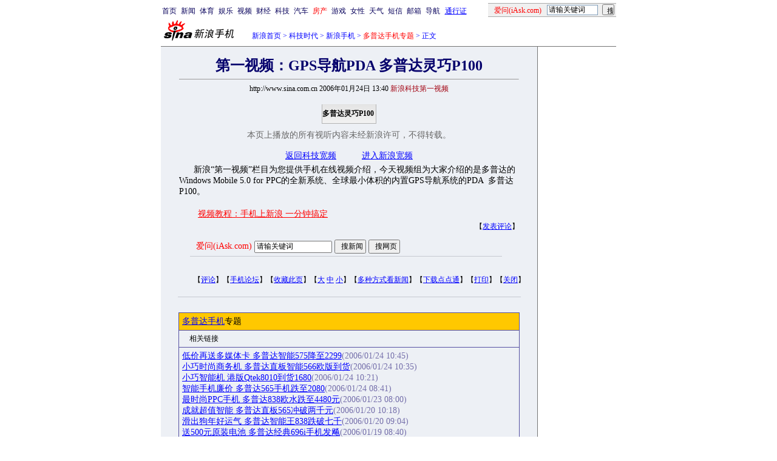

--- FILE ---
content_type: text/html
request_url: http://tech.sina.com.cn/mobile/n/2006-01-24/1340828416.shtml
body_size: 24073
content:
<!--[2,1,828416] published at 2006-01-24 13:42:58 from #004 by 1320-->
<!--新浪科技第一视频-->
<!--<a href=/mobile/focus/dopodmobile/index.shtml target=_blank class=f14>多普达手机</a><span font-weight:900>专题</span>-->
<html>
<head>
<meta http-equiv="content-type" content="text/html; charset=gb2312">
<title>第一视频：GPS导航PDA 多普达灵巧P100_新浪手机_科技时代_新浪网</title>
<meta name="stencil" content="PGLS000118">
<meta name="publishid" content="2,1,828416">
<style type="text/css">
h1{
font-size:24px;
margin: 0px;
}
td,select,input {font-size:12px}
.l17 {line-height:170%;}
.l15 {line-height:150%;}
.f7 {font-size:7px;}
.f24 {font-size:24px;}
.f14{font-size:14px;line-height:130%;}
.title12 {font-size:12px;}
.title14 {font-size:14px;line-height:130%}
.tail12{font-size:12px;}
A:link {color: #0000ff;}
A:visited {color: #800080;}
A:active,A:hover {color : #ff0000}
A.a01:link,A.a01:visited {text-decoration:none;color: #07015B;}
A.a01:active,A.a01:hover {text-decoration:none;color : #ff0000}
A.a02:link,A.a02:visited {text-decoration:none;color: #0000ff;}
A.a02:active,A.a02:hover {text-decoration:none;color : #ff0000}
</style>
<style>
.yqin {display:inline; height:0px; width:0px; position:absolute; text-align:left;}
A.iask_f14:link,A.iask_f14:visited,A.iask_f14:active,A.iask_f14:hover {font-size:14px;text-decoration:none;color: #ff0000;}
A.akey:link {text-decoration:none;color: #0000ff;}
A.akey:visited {text-decoration:none;color: #800080;}
A.akey:active,A.akey:hover {text-decoration:underline;color : #ff0000}
</style>

<script language="JavaScript">
//发布日期
pagepubtime = "2006-01-24";

//广告显示判断
function checkPubTime(){

	//分解年、月、日
	DateTime = new Array(); 
	DateTime = pagepubtime.split("-");
	var year = DateTime[0];
	var month = DateTime[1];
	var day = DateTime[2];

	//用得到的年、月、日生成日期对象
	var pubTime = new Date(year,month - 1,day);
	//得到当前日期
	var now = new Date();

	//计算出当前日期与发布日期之间的毫秒差值
	var dif = now.getTime() - pubTime.getTime();

	//需要检测的日期差
	var difDay = 20;

	//一天24小时、一小时60分、一分60秒、一秒1000毫秒
	if (dif > difDay * 24 * 60 * 60 * 1000)
	{
		return false;
	}
	return true;
}
</script>

<script language="JavaScript">
function setBarPosition(){
	document.getElementById('toolBar').style.top=0
	document.getElementById('toolBar').style.left=621
	document.getElementById('toolBar').style.display='block'
}

function setTailPosition(){
//
var theHeight=(document.getElementById('toolBar').offsetHeight>document.getElementById('theEnd').offsetTop) ? document.getElementById('toolBar').offsetHeight : document.getElementById('theEnd').offsetTop
	document.getElementById('sinaTail').style.top=theHeight
	document.getElementById('sinaTail').style.left=document.getElementById('theEnd').offsetLeft
	document.getElementById('sinaTail').style.display='block'
}
</script>
<script language="JavaScript">
	function doZoom(size){
		document.getElementById('zoom').style.fontSize=size+'px'
		setTailPosition()
	}
	</script>
	<script language="JavaScript">
	
	function doPrint(){
	var str="<html>";
	var article;
	var css;
	var strAdBegin="<!--NEWSZW_HZH_BEGIN-->";
	var strAdEnd="<!--NEWSZW_HZH_END-->";
	var strFontSize='【<A href="javascript:doZoom(16)">大</A> <A href="javascript:doZoom(14)">中</A> <A href="javascript:doZoom(12)">小</A>】'
	var strdoPrint="doPrint()";
	var strTmp;
	
		css="<style>"
		+"body{font-family:宋体}"
		+"td,.f12{font-size:12px}"
		+".f24 {font-size:24px;}"
		+".f14 {font-size:14px;}"
		+".title14 {font-size:14px;line-height:130%}"
		+".l17 {line-height:170%;}"
		+"</style>";
	
		str +=	css;
		str +=	'<meta http-equiv="content-type" content="text/html; charset=gb2312">';
		str +=	"<body bgcolor=#ffffff topmargin=5 leftmargin=5 marginheight=5 marginwidth=5 onLoad='window.print()'>";
		str +=	"<center><table width=600 border=0 cellspacing=0 cellpadding=0><tr><td height=34 width=150><a href=http://tech.sina.com.cn><img src=http://tech.sina.com.cn/images/sina_kjsd.gif width=144 height=34 border=0></a></td><td valign=bottom><font color=#0000ff><a href=http://home.sina.com.cn/ class=a02>新浪首页</a> &gt; <a href=http://tech.sina.com.cn/ class=a02>科技时代</a> &gt; &nbsp;正文</font></td><td align=right valign=bottom><a href='javascript:history.back()'>返回</a>　<a href='javascript:window.print()'>打印</a></td></tr></table>";
		str +=	"<table width=600 border=0 cellpadding=0 cellspacing=20 bgcolor=#EDF0F5><tr><td>";
		
		article=document.getElementById('article').innerHTML;
		if(article.indexOf(strAdBegin)!=-1){
			str +=article.substr(0,article.indexOf(strAdBegin));
			strTmp=article.substr(article.indexOf(strAdEnd)+strAdEnd.length, article.length);
		}
		else{
			strTmp=article;
		}
		str +=strTmp
		str += escape(window.location.href)
		str +=	"</td></tr></table></center>";
		str +=	"</body></html>";
		document.write(str);
		document.close();
	}
</script>
</head>
<body bgcolor=#ffffff topmargin=5 marginheight=5 leftmargin=0 marginwidth=0 onLoad="setTailPosition()"><!-- body code begin -->

<!-- SUDA_CODE_START --> 
<script type="text/javascript"> 
//<!--
(function(){var an="V=2.1.16";var ah=window,F=document,s=navigator,W=s.userAgent,ao=ah.screen,j=ah.location.href;var aD="https:"==ah.location.protocol?"https://s":"http://",ay="beacon.sina.com.cn";var N=aD+ay+"/a.gif?",z=aD+ay+"/g.gif?",R=aD+ay+"/f.gif?",ag=aD+ay+"/e.gif?",aB=aD+"beacon.sinauda.com/i.gif?";var aA=F.referrer.toLowerCase();var aa="SINAGLOBAL",Y="FSINAGLOBAL",H="Apache",P="ULV",l="SUP",aE="UOR",E="_s_acc",X="_s_tentry",n=false,az=false,B=(document.domain=="sina.com.cn")?true:false;var o=0;var aG=false,A=false;var al="";var m=16777215,Z=0,C,K=0;var r="",b="",a="";var M=[],S=[],I=[];var u=0;var v=0;var p="";var am=false;var w=false;function O(){var e=document.createElement("iframe");e.src=aD+ay+"/data.html?"+new Date().getTime();e.id="sudaDataFrame";e.style.height="0px";e.style.width="1px";e.style.overflow="hidden";e.frameborder="0";e.scrolling="no";document.getElementsByTagName("head")[0].appendChild(e)}function k(){var e=document.createElement("iframe");e.src=aD+ay+"/ckctl.html";e.id="ckctlFrame";e.style.height="0px";e.style.width="1px";e.style.overflow="hidden";e.frameborder="0";e.scrolling="no";document.getElementsByTagName("head")[0].appendChild(e)}function q(){var e=document.createElement("script");e.src=aD+ay+"/h.js";document.getElementsByTagName("head")[0].appendChild(e)}function h(aH,i){var D=F.getElementsByName(aH);var e=(i>0)?i:0;return(D.length>e)?D[e].content:""}function aF(){var aJ=F.getElementsByName("sudameta");var aR=[];for(var aO=0;aO<aJ.length;aO++){var aK=aJ[aO].content;if(aK){if(aK.indexOf(";")!=-1){var D=aK.split(";");for(var aH=0;aH<D.length;aH++){var aP=aw(D[aH]);if(!aP){continue}aR.push(aP)}}else{aR.push(aK)}}}var aM=F.getElementsByTagName("meta");for(var aO=0,aI=aM.length;aO<aI;aO++){var aN=aM[aO];if(aN.name=="tags"){aR.push("content_tags:"+encodeURI(aN.content))}}var aL=t("vjuids");aR.push("vjuids:"+aL);var e="";var aQ=j.indexOf("#");if(aQ!=-1){e=escape(j.substr(aQ+1));aR.push("hashtag:"+e)}return aR}function V(aK,D,aI,aH){if(aK==""){return""}aH=(aH=="")?"=":aH;D+=aH;var aJ=aK.indexOf(D);if(aJ<0){return""}aJ+=D.length;var i=aK.indexOf(aI,aJ);if(i<aJ){i=aK.length}return aK.substring(aJ,i)}function t(e){if(undefined==e||""==e){return""}return V(F.cookie,e,";","")}function at(aI,e,i,aH){if(e!=null){if((undefined==aH)||(null==aH)){aH="sina.com.cn"}if((undefined==i)||(null==i)||(""==i)){F.cookie=aI+"="+e+";domain="+aH+";path=/"}else{var D=new Date();var aJ=D.getTime();aJ=aJ+86400000*i;D.setTime(aJ);aJ=D.getTime();F.cookie=aI+"="+e+";domain="+aH+";expires="+D.toUTCString()+";path=/"}}}function f(D){try{var i=document.getElementById("sudaDataFrame").contentWindow.storage;return i.get(D)}catch(aH){return false}}function ar(D,aH){try{var i=document.getElementById("sudaDataFrame").contentWindow.storage;i.set(D,aH);return true}catch(aI){return false}}function L(){var aJ=15;var D=window.SUDA.etag;if(!B){return"-"}if(u==0){O();q()}if(D&&D!=undefined){w=true}ls_gid=f(aa);if(ls_gid===false||w==false){return false}else{am=true}if(ls_gid&&ls_gid.length>aJ){at(aa,ls_gid,3650);n=true;return ls_gid}else{if(D&&D.length>aJ){at(aa,D,3650);az=true}var i=0,aI=500;var aH=setInterval((function(){var e=t(aa);if(w){e=D}i+=1;if(i>3){clearInterval(aH)}if(e.length>aJ){clearInterval(aH);ar(aa,e)}}),aI);return w?D:t(aa)}}function U(e,aH,D){var i=e;if(i==null){return false}aH=aH||"click";if((typeof D).toLowerCase()!="function"){return}if(i.attachEvent){i.attachEvent("on"+aH,D)}else{if(i.addEventListener){i.addEventListener(aH,D,false)}else{i["on"+aH]=D}}return true}function af(){if(window.event!=null){return window.event}else{if(window.event){return window.event}var D=arguments.callee.caller;var i;var aH=0;while(D!=null&&aH<40){i=D.arguments[0];if(i&&(i.constructor==Event||i.constructor==MouseEvent||i.constructor==KeyboardEvent)){return i}aH++;D=D.caller}return i}}function g(i){i=i||af();if(!i.target){i.target=i.srcElement;i.pageX=i.x;i.pageY=i.y}if(typeof i.layerX=="undefined"){i.layerX=i.offsetX}if(typeof i.layerY=="undefined"){i.layerY=i.offsetY}return i}function aw(aH){if(typeof aH!=="string"){throw"trim need a string as parameter"}var e=aH.length;var D=0;var i=/(\u3000|\s|\t|\u00A0)/;while(D<e){if(!i.test(aH.charAt(D))){break}D+=1}while(e>D){if(!i.test(aH.charAt(e-1))){break}e-=1}return aH.slice(D,e)}function c(e){return Object.prototype.toString.call(e)==="[object Array]"}function J(aH,aL){var aN=aw(aH).split("&");var aM={};var D=function(i){if(aL){try{return decodeURIComponent(i)}catch(aP){return i}}else{return i}};for(var aJ=0,aK=aN.length;aJ<aK;aJ++){if(aN[aJ]){var aI=aN[aJ].split("=");var e=aI[0];var aO=aI[1];if(aI.length<2){aO=e;e="$nullName"}if(!aM[e]){aM[e]=D(aO)}else{if(c(aM[e])!=true){aM[e]=[aM[e]]}aM[e].push(D(aO))}}}return aM}function ac(D,aI){for(var aH=0,e=D.length;aH<e;aH++){aI(D[aH],aH)}}function ak(i){var e=new RegExp("^http(?:s)?://([^/]+)","im");if(i.match(e)){return i.match(e)[1].toString()}else{return""}}function aj(aO){try{var aL="ABCDEFGHIJKLMNOPQRSTUVWXYZabcdefghijklmnopqrstuvwxyz0123456789+/=";var D="ABCDEFGHIJKLMNOPQRSTUVWXYZabcdefghijklmnopqrstuvwxyz0123456789-_=";var aQ=function(e){var aR="",aS=0;for(;aS<e.length;aS++){aR+="%"+aH(e[aS])}return decodeURIComponent(aR)};var aH=function(e){var i="0"+e.toString(16);return i.length<=2?i:i.substr(1)};var aP=function(aY,aV,aR){if(typeof(aY)=="string"){aY=aY.split("")}var aX=function(a7,a9){for(var a8=0;a8<a7.length;a8++){if(a7[a8]==a9){return a8}}return -1};var aS=[];var a6,a4,a1="";var a5,a3,a0,aZ="";if(aY.length%4!=0){}var e=/[^A-Za-z0-9\+\/\=]/g;var a2=aL.split("");if(aV=="urlsafe"){e=/[^A-Za-z0-9\-_\=]/g;a2=D.split("")}var aU=0;if(aV=="binnary"){a2=[];for(aU=0;aU<=64;aU++){a2[aU]=aU+128}}if(aV!="binnary"&&e.exec(aY.join(""))){return aR=="array"?[]:""}aU=0;do{a5=aX(a2,aY[aU++]);a3=aX(a2,aY[aU++]);a0=aX(a2,aY[aU++]);aZ=aX(a2,aY[aU++]);a6=(a5<<2)|(a3>>4);a4=((a3&15)<<4)|(a0>>2);a1=((a0&3)<<6)|aZ;aS.push(a6);if(a0!=64&&a0!=-1){aS.push(a4)}if(aZ!=64&&aZ!=-1){aS.push(a1)}a6=a4=a1="";a5=a3=a0=aZ=""}while(aU<aY.length);if(aR=="array"){return aS}var aW="",aT=0;for(;aT<aS.lenth;aT++){aW+=String.fromCharCode(aS[aT])}return aW};var aI=[];var aN=aO.substr(0,3);var aK=aO.substr(3);switch(aN){case"v01":for(var aJ=0;aJ<aK.length;aJ+=2){aI.push(parseInt(aK.substr(aJ,2),16))}return decodeURIComponent(aQ(aP(aI,"binnary","array")));break;case"v02":aI=aP(aK,"urlsafe","array");return aQ(aP(aI,"binnary","array"));break;default:return decodeURIComponent(aO)}}catch(aM){return""}}var ap={screenSize:function(){return(m&8388608==8388608)?ao.width+"x"+ao.height:""},colorDepth:function(){return(m&4194304==4194304)?ao.colorDepth:""},appCode:function(){return(m&2097152==2097152)?s.appCodeName:""},appName:function(){return(m&1048576==1048576)?((s.appName.indexOf("Microsoft Internet Explorer")>-1)?"MSIE":s.appName):""},cpu:function(){return(m&524288==524288)?(s.cpuClass||s.oscpu):""},platform:function(){return(m&262144==262144)?(s.platform):""},jsVer:function(){if(m&131072!=131072){return""}var aI,e,aK,D=1,aH=0,i=(s.appName.indexOf("Microsoft Internet Explorer")>-1)?"MSIE":s.appName,aJ=s.appVersion;if("MSIE"==i){e="MSIE";aI=aJ.indexOf(e);if(aI>=0){aK=window.parseInt(aJ.substring(aI+5));if(3<=aK){D=1.1;if(4<=aK){D=1.3}}}}else{if(("Netscape"==i)||("Opera"==i)||("Mozilla"==i)){D=1.3;e="Netscape6";aI=aJ.indexOf(e);if(aI>=0){D=1.5}}}return D},network:function(){if(m&65536!=65536){return""}var i="";i=(s.connection&&s.connection.type)?s.connection.type:i;try{F.body.addBehavior("#default#clientCaps");i=F.body.connectionType}catch(D){i="unkown"}return i},language:function(){return(m&32768==32768)?(s.systemLanguage||s.language):""},timezone:function(){return(m&16384==16384)?(new Date().getTimezoneOffset()/60):""},flashVer:function(){if(m&8192!=8192){return""}var aK=s.plugins,aH,aL,aN;if(aK&&aK.length){for(var aJ in aK){aL=aK[aJ];if(aL.description==null){continue}if(aH!=null){break}aN=aL.description.toLowerCase();if(aN.indexOf("flash")!=-1){aH=aL.version?parseInt(aL.version):aN.match(/\d+/);continue}}}else{if(window.ActiveXObject){for(var aI=10;aI>=2;aI--){try{var D=new ActiveXObject("ShockwaveFlash.ShockwaveFlash."+aI);if(D){aH=aI;break}}catch(aM){}}}else{if(W.indexOf("webtv/2.5")!=-1){aH=3}else{if(W.indexOf("webtv")!=-1){aH=2}}}}return aH},javaEnabled:function(){if(m&4096!=4096){return""}var D=s.plugins,i=s.javaEnabled(),aH,aI;if(i==true){return 1}if(D&&D.length){for(var e in D){aH=D[e];if(aH.description==null){continue}if(i!=null){break}aI=aH.description.toLowerCase();if(aI.indexOf("java plug-in")!=-1){i=parseInt(aH.version);continue}}}else{if(window.ActiveXObject){i=(new ActiveXObject("JavaWebStart.IsInstalled")!=null)}}return i?1:0}};var ad={pageId:function(i){var D=i||r,aK="-9999-0-0-1";if((undefined==D)||(""==D)){try{var aH=h("publishid");if(""!=aH){var aJ=aH.split(",");if(aJ.length>0){if(aJ.length>=3){aK="-9999-0-"+aJ[1]+"-"+aJ[2]}D=aJ[0]}}else{D="0"}}catch(aI){D="0"}D=D+aK}return D},sessionCount:function(){var e=t("_s_upa");if(e==""){e=0}return e},excuteCount:function(){return SUDA.sudaCount},referrer:function(){if(m&2048!=2048){return""}var e=/^[^\?&#]*.swf([\?#])?/;if((aA=="")||(aA.match(e))){var i=V(j,"ref","&","");if(i!=""){return escape(i)}}return escape(aA)},isHomepage:function(){if(m&1024!=1024){return""}var D="";try{F.body.addBehavior("#default#homePage");D=F.body.isHomePage(j)?"Y":"N"}catch(i){D="unkown"}return D},PGLS:function(){return(m&512==512)?h("stencil"):""},ZT:function(){if(m&256!=256){return""}var e=h("subjectid");e.replace(",",".");e.replace(";",",");return escape(e)},mediaType:function(){return(m&128==128)?h("mediaid"):""},domCount:function(){return(m&64==64)?F.getElementsByTagName("*").length:""},iframeCount:function(){return(m&32==32)?F.getElementsByTagName("iframe").length:""}};var av={visitorId:function(){var i=15;var e=t(aa);if(e.length>i&&u==0){return e}else{return}},fvisitorId:function(e){if(!e){var e=t(Y);return e}else{at(Y,e,3650)}},sessionId:function(){var e=t(H);if(""==e){var i=new Date();e=Math.random()*10000000000000+"."+i.getTime()}return e},flashCookie:function(e){if(e){}else{return p}},lastVisit:function(){var D=t(H);var aI=t(P);var aH=aI.split(":");var aJ="",i;if(aH.length>=6){if(D!=aH[4]){i=new Date();var e=new Date(window.parseInt(aH[0]));aH[1]=window.parseInt(aH[1])+1;if(i.getMonth()!=e.getMonth()){aH[2]=1}else{aH[2]=window.parseInt(aH[2])+1}if(((i.getTime()-e.getTime())/86400000)>=7){aH[3]=1}else{if(i.getDay()<e.getDay()){aH[3]=1}else{aH[3]=window.parseInt(aH[3])+1}}aJ=aH[0]+":"+aH[1]+":"+aH[2]+":"+aH[3];aH[5]=aH[0];aH[0]=i.getTime();at(P,aH[0]+":"+aH[1]+":"+aH[2]+":"+aH[3]+":"+D+":"+aH[5],360)}else{aJ=aH[5]+":"+aH[1]+":"+aH[2]+":"+aH[3]}}else{i=new Date();aJ=":1:1:1";at(P,i.getTime()+aJ+":"+D+":",360)}return aJ},userNick:function(){if(al!=""){return al}var D=unescape(t(l));if(D!=""){var i=V(D,"ag","&","");var e=V(D,"user","&","");var aH=V(D,"uid","&","");var aJ=V(D,"sex","&","");var aI=V(D,"dob","&","");al=i+":"+e+":"+aH+":"+aJ+":"+aI;return al}else{return""}},userOrigin:function(){if(m&4!=4){return""}var e=t(aE);var i=e.split(":");if(i.length>=2){return i[0]}else{return""}},advCount:function(){return(m&2==2)?t(E):""},setUOR:function(){var aL=t(aE),aP="",i="",aO="",aI="",aM=j.toLowerCase(),D=F.referrer.toLowerCase();var aQ=/[&|?]c=spr(_[A-Za-z0-9]{1,}){3,}/;var aK=new Date();if(aM.match(aQ)){aO=aM.match(aQ)[0]}else{if(D.match(aQ)){aO=D.match(aQ)[0]}}if(aO!=""){aO=aO.substr(3)+":"+aK.getTime()}if(aL==""){if(t(P)==""){aP=ak(D);i=ak(aM)}at(aE,aP+","+i+","+aO,365)}else{var aJ=0,aN=aL.split(",");if(aN.length>=1){aP=aN[0]}if(aN.length>=2){i=aN[1]}if(aN.length>=3){aI=aN[2]}if(aO!=""){aJ=1}else{var aH=aI.split(":");if(aH.length>=2){var e=new Date(window.parseInt(aH[1]));if(e.getTime()<(aK.getTime()-86400000*30)){aJ=1}}}if(aJ){at(aE,aP+","+i+","+aO,365)}}},setAEC:function(e){if(""==e){return}var i=t(E);if(i.indexOf(e+",")<0){i=i+e+","}at(E,i,7)},ssoInfo:function(){var D=unescape(aj(t("sso_info")));if(D!=""){if(D.indexOf("uid=")!=-1){var i=V(D,"uid","&","");return escape("uid:"+i)}else{var e=V(D,"u","&","");return escape("u:"+unescape(e))}}else{return""}},subp:function(){return t("SUBP")}};var ai={CI:function(){var e=["sz:"+ap.screenSize(),"dp:"+ap.colorDepth(),"ac:"+ap.appCode(),"an:"+ap.appName(),"cpu:"+ap.cpu(),"pf:"+ap.platform(),"jv:"+ap.jsVer(),"ct:"+ap.network(),"lg:"+ap.language(),"tz:"+ap.timezone(),"fv:"+ap.flashVer(),"ja:"+ap.javaEnabled()];return"CI="+e.join("|")},PI:function(e){var i=["pid:"+ad.pageId(e),"st:"+ad.sessionCount(),"et:"+ad.excuteCount(),"ref:"+ad.referrer(),"hp:"+ad.isHomepage(),"PGLS:"+ad.PGLS(),"ZT:"+ad.ZT(),"MT:"+ad.mediaType(),"keys:","dom:"+ad.domCount(),"ifr:"+ad.iframeCount()];return"PI="+i.join("|")},UI:function(){var e=["vid:"+av.visitorId(),"sid:"+av.sessionId(),"lv:"+av.lastVisit(),"un:"+av.userNick(),"uo:"+av.userOrigin(),"ae:"+av.advCount(),"lu:"+av.fvisitorId(),"si:"+av.ssoInfo(),"rs:"+(n?1:0),"dm:"+(B?1:0),"su:"+av.subp()];return"UI="+e.join("|")},EX:function(i,e){if(m&1!=1){return""}i=(null!=i)?i||"":b;e=(null!=e)?e||"":a;return"EX=ex1:"+i+"|ex2:"+e},MT:function(){return"MT="+aF().join("|")},V:function(){return an},R:function(){return"gUid_"+new Date().getTime()}};function ax(){var aK="-",aH=F.referrer.toLowerCase(),D=j.toLowerCase();if(""==t(X)){if(""!=aH){aK=ak(aH)}at(X,aK,"","weibo.com")}var aI=/weibo.com\/reg.php/;if(D.match(aI)){var aJ=V(unescape(D),"sharehost","&","");var i=V(unescape(D),"appkey","&","");if(""!=aJ){at(X,aJ,"","weibo.com")}at("appkey",i,"","weibo.com")}}function d(e,i){G(e,i)}function G(i,D){D=D||{};var e=new Image(),aH;if(D&&D.callback&&typeof D.callback=="function"){e.onload=function(){clearTimeout(aH);aH=null;D.callback(true)}}SUDA.img=e;e.src=i;aH=setTimeout(function(){if(D&&D.callback&&typeof D.callback=="function"){D.callback(false);e.onload=null}},D.timeout||2000)}function x(e,aH,D,aI){SUDA.sudaCount++;if(!av.visitorId()&&!L()){if(u<3){u++;setTimeout(x,500);return}}var i=N+[ai.V(),ai.CI(),ai.PI(e),ai.UI(),ai.MT(),ai.EX(aH,D),ai.R()].join("&");G(i,aI)}function y(e,D,i){if(aG||A){return}if(SUDA.sudaCount!=0){return}x(e,D,i)}function ab(e,aH){if((""==e)||(undefined==e)){return}av.setAEC(e);if(0==aH){return}var D="AcTrack||"+t(aa)+"||"+t(H)+"||"+av.userNick()+"||"+e+"||";var i=ag+D+"&gUid_"+new Date().getTime();d(i)}function aq(aI,e,i,aJ){aJ=aJ||{};if(!i){i=""}else{i=escape(i)}var aH="UATrack||"+t(aa)+"||"+t(H)+"||"+av.userNick()+"||"+aI+"||"+e+"||"+ad.referrer()+"||"+i+"||"+(aJ.realUrl||"")+"||"+(aJ.ext||"");var D=ag+aH+"&gUid_"+new Date().getTime();d(D,aJ)}function aC(aK){var i=g(aK);var aI=i.target;var aH="",aL="",D="";var aJ;if(aI!=null&&aI.getAttribute&&(!aI.getAttribute("suda-uatrack")&&!aI.getAttribute("suda-actrack")&&!aI.getAttribute("suda-data"))){while(aI!=null&&aI.getAttribute&&(!!aI.getAttribute("suda-uatrack")||!!aI.getAttribute("suda-actrack")||!!aI.getAttribute("suda-data"))==false){if(aI==F.body){return}aI=aI.parentNode}}if(aI==null||aI.getAttribute==null){return}aH=aI.getAttribute("suda-actrack")||"";aL=aI.getAttribute("suda-uatrack")||aI.getAttribute("suda-data")||"";sudaUrls=aI.getAttribute("suda-urls")||"";if(aL){aJ=J(aL);if(aI.tagName.toLowerCase()=="a"){D=aI.href}opts={};opts.ext=(aJ.ext||"");aJ.key&&SUDA.uaTrack&&SUDA.uaTrack(aJ.key,aJ.value||aJ.key,D,opts)}if(aH){aJ=J(aH);aJ.key&&SUDA.acTrack&&SUDA.acTrack(aJ.key,aJ.value||aJ.key)}}if(window.SUDA&&Object.prototype.toString.call(window.SUDA)==="[object Array]"){for(var Q=0,ae=SUDA.length;Q<ae;Q++){switch(SUDA[Q][0]){case"setGatherType":m=SUDA[Q][1];break;case"setGatherInfo":r=SUDA[Q][1]||r;b=SUDA[Q][2]||b;a=SUDA[Q][3]||a;break;case"setPerformance":Z=SUDA[Q][1];break;case"setPerformanceFilter":C=SUDA[Q][1];break;case"setPerformanceInterval":K=SUDA[Q][1]*1||0;K=isNaN(K)?0:K;break;case"setGatherMore":M.push(SUDA[Q].slice(1));break;case"acTrack":S.push(SUDA[Q].slice(1));break;case"uaTrack":I.push(SUDA[Q].slice(1));break}}}aG=(function(D,i){if(ah.top==ah){return false}else{try{if(F.body.clientHeight==0){return false}return((F.body.clientHeight>=D)&&(F.body.clientWidth>=i))?false:true}catch(aH){return true}}})(320,240);A=(function(){return false})();av.setUOR();var au=av.sessionId();window.SUDA=window.SUDA||[];SUDA.sudaCount=SUDA.sudaCount||0;SUDA.log=function(){x.apply(null,arguments)};SUDA.acTrack=function(){ab.apply(null,arguments)};SUDA.uaTrack=function(){aq.apply(null,arguments)};U(F.body,"click",aC);window.GB_SUDA=SUDA;GB_SUDA._S_pSt=function(){};GB_SUDA._S_acTrack=function(){ab.apply(null,arguments)};GB_SUDA._S_uaTrack=function(){aq.apply(null,arguments)};window._S_pSt=function(){};window._S_acTrack=function(){ab.apply(null,arguments)};window._S_uaTrack=function(){aq.apply(null,arguments)};window._S_PID_="";if(!window.SUDA.disableClickstream){y()}try{k()}catch(T){}})();
//-->
</script> 
<noScript> 
<div style='position:absolute;top:0;left:0;width:0;height:0;visibility:hidden'><img width=0 height=0 src='//beacon.sina.com.cn/a.gif?noScript' border='0' alt='' /></div> 
</noScript> 
<!-- SUDA_CODE_END -->

<!-- SSO_GETCOOKIE_START -->
<script type="text/javascript">var sinaSSOManager=sinaSSOManager||{};sinaSSOManager.getSinaCookie=function(){function dc(u){if(u==undefined){return""}var decoded=decodeURIComponent(u);return decoded=="null"?"":decoded}function ps(str){var arr=str.split("&");var arrtmp;var arrResult={};for(var i=0;i<arr.length;i++){arrtmp=arr[i].split("=");arrResult[arrtmp[0]]=dc(arrtmp[1])}return arrResult}function gC(name){var Res=eval("/"+name+"=([^;]+)/").exec(document.cookie);return Res==null?null:Res[1]}var sup=dc(gC("SUP"));if(!sup){sup=dc(gC("SUR"))}if(!sup){return null}return ps(sup)};</script>
<!-- SSO_GETCOOKIE_END -->

<script type="text/javascript">new function(r,s,t){this.a=function(n,t,e){if(window.addEventListener){n.addEventListener(t,e,false);}else if(window.attachEvent){n.attachEvent("on"+t,e);}};this.b=function(f){var t=this;return function(){return f.apply(t,arguments);};};this.c=function(){var f=document.getElementsByTagName("form");for(var i=0;i<f.length;i++){var o=f[i].action;if(this.r.test(o)){f[i].action=o.replace(this.r,this.s);}}};this.r=r;this.s=s;this.d=setInterval(this.b(this.c),t);this.a(window,"load",this.b(function(){this.c();clearInterval(this.d);}));}(/http:\/\/www\.google\.c(om|n)\/search/, "http://keyword.sina.com.cn/searchword.php", 250);</script>
<!-- body code end -->

<center>
<!--导航start-->
<style>.h3 {font-size:7px;color:#FFBD00}</style>
<table width=750 border=0 cellspacing=0 cellpadding=0>
<tr><td>

<script>
function getCookie(name) {

  var search;

  search = name + "="
  offset = document.cookie.indexOf(search) 
  if (offset != -1) {
    offset += search.length ;
    end = document.cookie.indexOf(";", offset) ;
    if (end == -1)
      end = document.cookie.length;
    return document.cookie.substring(offset, end);
  }
  else
    return "";
}

function unipro_clearCookie(name ) {
	document.cookie=name+"=; " + "domain=sina.com.cn; path=/; ";     
	//bites = document.cookie.split("; ");
} 

function getMobileNum(ckName){
var userInfo = getCookie(ckName).split(":");
	return userInfo[2];
}

function unipro_UniProLogout() {
	unipro_clearCookie("SINAPRO");
	unipro_clearCookie("SINA-AVATAR");
	unipro_clearCookie("SINAPROC");
	unipro_clearCookie("nick");
	unipro_clearCookie("SINA_NU");      
	unipro_clearCookie("SINA_OU");
	unipro_clearCookie("appmask");
	unipro_clearCookie("gender");
	unipro_clearCookie("UNIPROTM");
	unipro_clearCookie("UNIPROU");
	unipro_clearCookie("SINA_USER");
	unipro_clearCookie("SMS_COOKIE");
	return true;
}

function getUniproUrl_stand(){
	window.location='http://unipro.sina.com.cn/';
	return false;
}

function getUniproUrl_welcome(){
	unipro_UniProLogout();
	window.location='http://unipro.sina.com.cn';
	return false;	
}

function print_stand_unipro_head()
{
	document.write("<table border=0 cellpadding=0 cellspacing=0 width=100%><tr align=center><td><a href=http://www.sina.com.cn class=a01>首页</a></td><td width=4></td><td><a href=http://news.sina.com.cn class=a01>新闻</a></td><td width=4></td><td><a href=http://sports.sina.com.cn class=a01>体育</a></td><td width=4></td><td><a href=http://ent.sina.com.cn class=a01>娱乐</a></td><td width=4></td><td><a href=http://bn.sina.com.cn/ class=a01>视频</a></td><td width=4></td><td><a href=http://finance.sina.com.cn/ class=a01>财经</a></td><td width=4></td><td><a href=http://tech.sina.com.cn/ class=a01>科技</a></td><td width=4></td><td><a href=http://auto.sina.com.cn/ class=a01>汽车</a></td><td width=4></td><td><a href=http://house.sina.com.cn/ class=a01><font color=red>房产</font></a></td><td width=4></td><td><a href=http://games.sina.com.cn class=a01>游戏</a></td><td width=4></td><td><a href=http://eladies.sina.com.cn/ class=a01>女性</a></td><td width=4></td><td><a href=http://weather.sina.com.cn/ class=a01>天气</a></td><td width=4></td><td><a href=http://sms.sina.com.cn class=a01>短信</a></td><td width=4></td><td><a href=http://mail.sina.com.cn class=a01>邮箱</a></td><td width=4></td></td><td><a href=http://news.sina.com.cn/guide/ class=a01>导航</a></td><td width=4></td><td ><a href=# onClick='return getUniproUrl_stand()'>通行证</a></td><td align=right style=\"padding-bottom:4px;\"><table width=211 border=0 align=right cellpadding=0 cellspacing=0>	<tr><td width=211 colspan=3 height=1 bgcolor=#A9A9A9></td>	</tr>	<form name=\"_searchiask\" method=get action=\"http://www.iask.com/s\" onsubmit=\"return checkiask()\" target=_blank><input type=hidden name=f value=n><input type=hidden name=fnp_h value=1><tr bgcolor=#F0F0F0><td width=97 height=21 align=center style=\"padding-top:3px;\"><a href=http://iask.com target=_blank  class=a01><font color=#ff0000>爱问(iAsk.com)</font></a></td><td width=91><input type=text name=\"k\" size=12 style=\"width:84px;height:17px;border:1px solid #7F9DB9;\" value=\"请输关键词\" onClick=\"javascript:if(this.value=='请输关键词')this.value='';\"></td>	<td width=23><input type=submit style=\"width:20px;height:18px\" value=\"搜\"></td>	</tr>	<tr><td colspan=3 height=1 bgcolor=#A9A9A9></td>	</tr>	</form>	</table></td></tr></table>");
	
	document.write("</td><td align=right>");
	
	
}

function print_stand_unipro_welcome()
{
	var unipro_login_nickname = getCookie( "nick" );
	var unipro_login_pos = unipro_login_nickname.indexOf( "(" );
	if ( unipro_login_pos != -1 )
	{
		unipro_login_nickname = unipro_login_nickname.substr( 0, unipro_login_pos );
	}
	
	document.write("<table border=0 cellpadding=0 cellspacing=0 width=100%><tr align=center><td><a href=http://www.sina.com.cn class=a01>首页</a></td><td width=4></td><td><a href=http://news.sina.com.cn class=a01>新闻</a></td><td width=4></td><td><a href=http://sports.sina.com.cn class=a01>体育</a></td><td width=4></td><td><a href=http://ent.sina.com.cn class=a01>娱乐</a></td><td width=4></td><td><a href=http://bn.sina.com.cn/ class=a01>视频</a></td><td width=4></td><td><a href=http://finance.sina.com.cn/ class=a01>财经</a></td><td width=4></td><td><a href=http://tech.sina.com.cn/ class=a01>科技</a></td><td width=4></td><td><a href=http://auto.sina.com.cn/ class=a01>汽车</a></td><td width=4></td><td><a href=http://house.sina.com.cn/ class=a01><font color=red>房产</font></a></td><td width=4></td><td><a href=http://games.sina.com.cn class=a01>游戏</a></td><td width=4></td><td><a href=http://weather.sina.com.cn/ class=a01>天气</a></td><td width=4></td><td><a href=http://sms.sina.com.cn class=a01>短信</a></td><td width=4></td><td><a href=http://mail.sina.com.cn class=a01>邮箱</a></td><td width=4></td><td><a href=http://news.sina.com.cn/guide/ class=a01>导航</a></td><td width=4></td></tr></table>");
	
	document.write("</td><td align=right>");
	
	document.write("<table height=25 border=0 cellpadding=0 cellspacing=0>");
	document.write("<tr>");
	
	if ( unipro_login_nickname!="" && unipro_login_nickname!="null" && unipro_login_nickname!=null && unipro_login_nickname!="undefined" ) {
		document.write("<td align=right> "+unipro_login_nickname+"</td><td width=4></td><td><a href=# onClick='return getUniproUrl_welcome()'><font color=#0000ff>退出</font></a>");
	} else {
		document.write( "<td align=right> 新浪过客" +"</td><td width=4></td><td><a href=# onClick='return getUniproUrl_welcome()'><font color=#0000ff>退出</font></a>");
	}
	document.write("&nbsp;</td><td style=\"padding-bottom:4px;\"><table width=211 border=0 align=right cellpadding=0 cellspacing=0>	<tr><td width=211 colspan=3 height=1 bgcolor=#A9A9A9></td>	</tr>	<form name=\"_searchiask\" method=get action=\"http://www.iask.com/s\" onsubmit=\"return checkiask()\" target=_blank><input type=hidden name=f value=n><input type=hidden name=fnp_h value=1><tr bgcolor=#F0F0F0><td width=97 height=21 align=center style=\"padding-top:3px;\"><a href=http://iask.com target=_blank  class=a01><font color=#ff0000>爱问(iAsk.com)</font></a></td><td width=91><input type=text name=\"k\" size=12 style=\"width:84px;height:17px;border:1px solid #7F9DB9;\" value=\"请输关键词\" onClick=\"javascript:if(this.value=='请输关键词')this.value='';\"></td>	<td width=23><input type=submit style=\"width:20px;height:18px\" value=\"搜\"></td>	</tr>	<tr><td colspan=3 height=1 bgcolor=#A9A9A9></td>	</tr>	</form>	</table></td></tr>");
	document.write("</table>");
}

function checkiask()
{
	if (document._searchiask.k.value=="请输关键词" || document._searchiask.k.value=="" )
	{
		window.open("http://iask.com");
		return false;
	}
	return true;
}
</script>

<script language="javascript">
if (getCookie("SINAPRO") == "") {
	print_stand_unipro_head();

} else {

	print_stand_unipro_welcome();

}
</script>
</td></tr>
</table>
<!--导航end-->
<!--头部结束-->

<div id=PublicRelation4 name="PublicRelation" style="DISPLAY:none">
<!--ADS:begin=PDPS000000001351:{CF972832-54DE-4E01-B13E-2CB3A9DD2AF8}--><!--ADS:end-->
</div>
<SCRIPT>	 
//<!--广告发布-->
<!--
	if (checkPubTime())
	{
		document.getElementById("PublicRelation4").style.display="";
	}
-->
</SCRIPT>

<table width=750 border=0 cellspacing=0 cellpadding=0>
<tr><td height=34 width=150><a href=http://tech.sina.com.cn/mobile/><img src=http://image2.sina.com.cn/IT/Mobile/pic/images/logo2.gif width=127 height=36 border=0 alt=新浪手机></a></td><td width=440 valign=bottom><font color=#0000ff><a href=http://home.sina.com.cn/ class=a02>新浪首页</a> &gt; <a href=http://tech.sina.com.cn/ class=a02>科技时代</a> &gt; <a href=/mobile/ class=a02>新浪手机</a> &gt; <a href=/mobile/focus/dopodmobile/index.shtml target=_blank class=a02><font color=#ff0000>多普达手机专题</font></a> &gt; 正文</font></td><td align=right valign=bottom width=150></td><td width=10></td></tr>
</table>
<table width=750 border=0 cellspacing=0 cellpadding=0>
<tr><td height=8></td></tr>
<tr><td height=1 bgcolor=#747474><img src=http://image2.sina.com.cn/c.gif width=1 height=1></td></tr>
</table>

<div id="outer" style="position:relative;width:750px;">
<table width=750 border=0 cellspacing=0 cellpadding=0>
<tr><td width=620 valign=top align=center rowspan=2 bgcolor=#EDF0F5>
<br>
	<div id=article>
	<table width=560 border=0 cellspacing=0 cellpadding=0>
	<tr><th class=f24><font color=#05006C><h1>第一视频：GPS导航PDA 多普达灵巧P100</h1></font></th></tr>
	<tr><td height=><hr size=1 bgcolor=#d9d9d9></td></tr>
	<tr><td height=20 align=center>http://www.sina.com.cn 2006年01月24日&nbsp;13:40 <font color=#A20010>新浪科技第一视频</font></td></tr>
	<tr><td height=15></td></tr>
	<tr><td class=l17><font id="zoom" class=f14>

	<!-- 正文内部文字导航 : begin -->
	
	<!-- 正文内部文字导航 : end -->
	
	
	
	
	<center>
<table cellSpacing=0 cellPadding=0 border=0>
<tbody>
<tr>
<td><!-- 定制播放器 begin -->
<script language=JScript.encode>
	<!--
	#@~^5wAAAA==@#@&d-mD,\bND4P{Pf Zi@#@&i\lM~\_+kT4OP{PycTi@#@&i\CD,8DKl[obV+~xE:h/=&Jx-c/bxlcmKhR1x&Ym4&y!!+&!8zFOf*vFcZRA:-vp@#@&d7CD,xC.MWhor^+~'Ehs/lJz	\Rkk	CR1WhR1x&OmtJ+!ZvzZq&FO&R&0F1 S:-Bp@#@&i\C.,kxrKbm~',vEi@#@&d7lD,k	rK6OP{Pvvp@#@&cT0AAA==^#~@
	--->
	</script>

<script language=javascript type=text/javascript>
		var withAd = true;	//true为有边框广告，false为无广告的干净版面；
		var withFlashAd = true;	//true为有FLASH流媒体广告;false为无；
	</script>

<script language=javascript src="http://tech.sina.com.cn/ad/video/MediaPlayer.js" type=text/javascript></script>

<script language=javascript type=text/javascript>
	VolumeUp(5);//设定默认音量（0至9的正数）；
	var i_flash;
	var v_flash;
	if (navigator.plugins) {
		for (var i=0; i < navigator.plugins.length; i++) {
			if (navigator.plugins[i].name.toLowerCase().indexOf("shockwave flash") >= 0) {
				if(withFlashAd){
					i_flash = true
				}
				v_flash = navigator.plugins[i].description.substring(navigator.plugins[i].description.toLowerCase().lastIndexOf("flash ") + 6, navigator.plugins[i].description.length);
			}
		}
	}
	</script>

<script type=text/vbscript>
		on error resume next
		set f = CreateObject("ShockwaveFlash.ShockwaveFlash")
		if IsObject(f) then
			if(withFlashAd) then
				i_flash = true
			end if
			v_flash = hex(f.FlashVersion())
		end if
	</script>

<script language=javascript src="http://tech.sina.com.cn/ad/video/flash_stream_ad.js" type=text/javascript></script>

<script language=javascript type=text/javascript>

	VolumeUp(5);//设定默认音量（0至9的正数）；

	if(withFlashAd){
	document.writeln("\
	<script FOR='begin_flash_ad' EVENT='FSCommand(command,args)' LANGUAGE='JavaScript'>\
	begin_flash_ad_end()\
	<\/SCRIPT>\
	<script FOR='half_flash_ad' EVENT='FSCommand(command,args)' LANGUAGE='JavaScript'>\
	half_flash_ad_end()\
	<\/SCRIPT>\
	<script FOR='end_flash_ad' EVENT='FSCommand(command,args)' LANGUAGE='JavaScript'>\
	end_flash_ad_end()\
	<\/SCRIPT>\
	<script FOR='showvideo' EVENT='FSCommand(command,args)' LANGUAGE='JavaScript'>\
	begin_flash_ad_end()\
	<\/SCRIPT>\
	");
	}
	</script>
<!-- 定制播放器 end --></td></tr>
<tr>
<td style="BORDER-RIGHT: #b3b3b3 1px solid; BORDER-TOP: medium none; BORDER-LEFT: #b3b3b3 1px solid; BORDER-BOTTOM: #b3b3b3 1px solid" align=middle background=http://image2.sina.com.cn/dy/BN/imagesbnv3/gw_bn_player_04.gif height=32><b class=linkGray>多普达灵巧P100</b>&nbsp;</td></tr></tbody></table></center><!-- VIDEO_END -->
<table cellSpacing=0 cellPadding=0 align=center border=0>
<tbody>
<tr>
<td height=10></td></tr>
<tr>
<td style="FONT-SIZE: 14px" align=middle><font color=#666666>本页上播放的所有视听内容未经新浪许可，不得转载。</font><br><br><a href="/video/index.shtml" target=_blank>返回科技宽频</a>　　　<a href="http://bn.sina.com.cn/" target=_blank>进入新浪宽频</a></td></tr>
<tr>
<td height=5></td></tr></tbody></table>&nbsp;&nbsp;&nbsp;&nbsp;&nbsp; 新浪“第一视频”栏目为您提供手机在线视频介绍，今天视频组为大家介绍的是多普达的Windows Mobile 5.0 for PPC的全新系统、全球最小体积的内置GPS导航系统的PDA&nbsp; 多普达P100。</p><!--NEWSZW_HZH_BEGIN--><div id=PublicRelation5 name="PublicRelation" style="DISPLAY:none"></div><!--NEWSZW_HZH_END-->
	<table width=90% border=0 align=center>
	<tr></tr>
	<tr><td class=f14><a href=http://tech.sina.com.cn/video/learnwap.shtml target=_blank><font color=#ff0000>视频教程：手机上新浪 一分钟搞定</font></a></td></tr>
	</table>
	

	<p clear=all></p>
         
	</td></tr>
	</table>
	</div>

	<table width=560 border=0 cellspacing=0 cellpadding=0>
	<tr><td align=right>【<a href=http://comment4.news.sina.com.cn/comment/comment4.html?channel=kj&newsid=2-1-828416>发表评论</a>】</td></tr>
	<tr height=10><td></td></tr>
	</table>

	<TABLE cellSpacing=0 cellPadding=0 width=565 border=0>
      
        <TR>
          <TD width=20></TD>
          <TD class=f14 align=left>
            <P>
			 
				<script>
				<!--
				function ck()
				{
						if((document.f.k.value=="")||(document.f.k.value=="请输关键词"))
						{
								window.open("http://iask.com");
								return false;
						} 
						else
						{
						document.f.action="http://iask.com/n";
						}
				}
        function se()
				{
						if((document.f.k.value=="")||(document.f.k.value=="请输关键词"))
						{
								window.open("http://iask.com");
								return false;
						} 
						else
						{
							document.f.action="http://iask.com/s";
							document.f.submit();
							return true;
						}								
				}
				//-->
				</script>
           <TABLE width=514 border=0 cellPadding=0 cellSpacing=0 style="border-bottom:1px solid #c6c9d1;">
               <form name=f method=get onSubmit="return ck()" action=http://iask.com/n target="_blank">
                <TR>
            <TD width="514" height=30 class=f14 style="padding-left:10px"><a href=http://iask.com target=_blank class=iask_f14>爱问(iAsk.com)</a> 
					<input type=hidden name=fnp_t value=1><input name=k  id=k onClick="javascript:if(this.value=='请输关键词')this.value='';" value="请输关键词"  size=16 maxlength=200> 
					<input  type="submit" style="width:52"  onclick="return ck()"value=" 搜新闻 "> <input  type="button" style="width:52" onclick="return se();" value=" 搜网页 "> 
					 </TD>
                </TR>
              </form>
            </TABLE> 


          </td>
        </tr></table>   

	<SCRIPT>	 
	//<!--广告发布-->
	<!--
		if (checkPubTime())
		{
			document.getElementById("PublicRelation5").style.display="";
		}
	-->
	</SCRIPT>
        <br><br>
	
	<table width=100% border=0 cellspacing=0 cellpadding=0>
	<tr><td align=right style="padding-right:20px">【<a href=http://comment4.news.sina.com.cn/comment/comment4.html?channel=kj&newsid=2-1-828416>评论</a>】【<a href=http://tech.sina.com.cn/mobile/forum.html>手机论坛</a>】【<a href="javascript:d=document;t=d.selection?(d.selection.type!='None'?d.selection.createRange().text:''):(d.getSelection?d.getSelection():'');void(vivi=window.open('http://vivi.sina.com.cn/collect/icollect.php?pid=tech.sina.com.cn&title='+escape(d.title)+'&url='+escape(d.location.href)+'&desc='+escape(t),'vivi','scrollbars=no,width=460,height=450,left=75,top=20,status=no,resizable=yes'));vivi.focus();" title="收藏的网页将被永久的保存到ViVi收藏夹http://vivi.sina.com.cn">收藏此页</a>】【<a href="javascript:doZoom(16)">大</a> <a href="javascript:doZoom(14)">中</a> <a href="javascript:doZoom(12)">小</a>】【<a href="http://news.sina.com.cn/pc/2004-11-16/27/1088.html?from=401" target=_blank>多种方式看新闻</a>】【<a href=http://www.sina.com.cn/ddt/ target=_blank>下载点点通</a>】【<a href="javascript:doPrint()">打印</a>】【<a href="javascript:window.close()">关闭</a>】</td></tr>
	</table>
	

	<table width=565 border=0 cellspacing=0 cellpadding=0>
	<tr><td height=19></td></tr>
	<tr><td bgcolor=#c6c9d1 height=1></td></tr>
	<tr><td height=10></td></tr>
	</table>


	<div id=PublicRelation1 name="PublicRelation" style="DISPLAY:none">
	<table width=560 border=0 cellspacing=0 cellpadding=0>
	<tr><td>
	<!-- 正文底部小通栏 -->
		<table width=585 border=0 cellpadding=0 cellspacing=0 align=center>
		<tr><td>
		<!--ADS:begin=PDPS000000001114:{178854F7-D95C-4C76-9728-47BFE0D7F959}--><!--47BFE0D7F959--><OBJECT classid="clsid:D27CDB6E-AE6D-11cf-96B8-444553540000" codebase="http://download.macromedia.com/pub/shockwave/cabs/flash/swflash.cab#version=5,0,0,0" WIDTH="585" HEIGHT="50">
 <PARAM NAME=movie VALUE="http://ad4.sina.com.cn/200601/24/44811_jhtechxtl58550124.swf"> <PARAM NAME=quality VALUE=high><param name=wmode value=opaque>
 <EMBED src="http://ad4.sina.com.cn/200601/24/44811_jhtechxtl58550124.swf" quality=high WIDTH="585" HEIGHT="50" TYPE="application/x-shockwave-flash" PLUGINSPAGE="http://www.macromedia.com/shockwave/download/index.cgi?P1_Prod_Version=ShockwaveFlash"></EMBED>
</OBJECT><!--$$ lanxin/2006-1-24 ~ 2006-1-24/B $--><!--ADS:end-->		
		</td></tr>
		<tr><td height=5></td></tr>
		</table>
		<!--Adforward Begin:测试勿删-->
		<IFRAME MARGINHEIGHT=0 MARGINWIDTH=0 FRAMEBORDER=0 WIDTH=1 HEIGHT=1 SCROLLING=NO SRC="http://153.adsina.allyes.com/main/adfshow?user=AFP6_for_SINA|Tech|TechPIP&db=sina&border=0&local=yes">
		<SCRIPT LANGUAGE="JavaScript1.1" SRC="http://153.adsina.allyes.com/main/adfshow?user=AFP6_for_SINA|Tech|TechPIP&db=sina&local=yes&js=on"></SCRIPT>
		<NOSCRIPT><A HREF="http://153.adsina.allyes.com/main/adfclick?user=AFP6_for_SINA|Tech|TechPIP&db=sina"><IMG SRC="http://153.adsina.allyes.com/main/adfshow?user=AFP6_for_SINA|Tech|TechPIP&db=sina" WIDTH=1 HEIGHT=1 BORDER=0></a></NOSCRIPT></IFRAME>
		<!--Adforward End-->
	</td></tr>
	</table>
	
	<table width=580><tr><td class=f14>&nbsp;&nbsp;&nbsp;&nbsp;
	<!--ADS:begin=PDPS000000000776:{B51940DA-1FDF-4FC4-A356-C9B55ABA7232}--><a href=http://classad.sina.com.cn target=_blank>传海量生活资讯</a><!--$$ nwy/2006-1-1 ~ 2006-1-1/A $--><!--ADS:end-->&nbsp;&nbsp;&nbsp;&nbsp;<!--ADS:begin=PDPS000000000777:{D8C85C4D-AD42-4A8D-9338-52100D5C7B44}--><!--52100D5C7B44--><a href=http://sina.allyes.com/main/adfclick?db=sina&bid=32891,57338,57378&cid=0,0,0&sid=55126&advid=2213&camid=8820&show=ignore&url=http://www.rising.com.cn target=_blank><font color=red>瑞星独创“木马墙”保护帐号密码</font></a><!--$$ weixing/2006-1-23 ~ 2006-1-24/B $--><!--ADS:end-->
	</td></tr></table>
	</div>
	<SCRIPT>	 
	//<!--广告发布-->
	<!--
		if (checkPubTime())
		{
			document.getElementById("PublicRelation1").style.display="";
		}
	-->
	</SCRIPT><br>

	<div id=links>
	
	<table width=562 border=0 cellspacing=0 cellpadding=0>
	<tr><td bgcolor=#5550A2>
		<table width=100% border=0 cellspacing=1 cellpadding=5>
		<tr><td height=23 bgcolor=#FFC800 class=f14><a href=/mobile/focus/dopodmobile/index.shtml target=_blank class=f14>多普达手机</a><span font-weight:900>专题</span></td></tr>
		<tr><td bgcolor=#EDF0F5>　相关链接</td></tr>
		<tr><td bgcolor=#EDF0F5 class=f14><a href=http://tech.sina.com.cn/mobile/n/2006-01-24/1045828221.shtml target=_blank class=f14>低价再送多媒体卡 多普达智能575降至2299</a><FONT color=#756FAB>(2006/01/24 10:45)</FONT><br><a href=http://tech.sina.com.cn/mobile/n/2006-01-24/1035828211.shtml target=_blank class=f14>小巧时尚商务机 多普达直板智能566欧版到货</a><FONT color=#756FAB>(2006/01/24 10:35)</FONT><br><a href=http://tech.sina.com.cn/mobile/n/2006-01-24/1021828176.shtml target=_blank class=f14>小巧智能机 港版Qtek8010到货1680</a><FONT color=#756FAB>(2006/01/24 10:21)</FONT><br><a href=http://tech.sina.com.cn/mobile/n/2006-01-24/0841827934.shtml target=_blank class=f14>智能手机廉价 多普达565手机跌至2080</a><FONT color=#756FAB>(2006/01/24 08:41)</FONT><br><a href=http://tech.sina.com.cn/mobile/n/2006-01-23/0800826796.shtml target=_blank class=f14>最时尚PPC手机 多普达838欧水跌至4480元</a><FONT color=#756FAB>(2006/01/23 08:00)</FONT><br><a href=http://tech.sina.com.cn/mobile/n/2006-01-20/1018825593.shtml target=_blank class=f14>成就超值智能 多普达直板565冲破两千元</a><FONT color=#756FAB>(2006/01/20 10:18)</FONT><br><a href=http://tech.sina.com.cn/mobile/n/2006-01-20/0904825439.shtml target=_blank class=f14>滑出狗年好运气 多普达智能王838跌破七千</a><FONT color=#756FAB>(2006/01/20 09:04)</FONT><br><a href=http://tech.sina.com.cn/mobile/n/2006-01-19/0840824375.shtml target=_blank class=f14>送500元原装电池 多普达经典696i手机发飚</a><FONT color=#756FAB>(2006/01/19 08:40)</FONT><br></td></tr></table></td></tr></table>
	</div>
		
</td><td width=1 bgcolor=#747474 rowspan=2></td><td width=129 valign=top></td></tr>
</table>

<!-- 右侧功能条 begin -->
<div id="toolBar" style="position:absolute;display:'none'">
<table width=129 border=0 cellpadding=0 cellspacing=0>
<tr><td align=center>
	<!-- 搜索 begin-->
	
	<!-- 搜索 end-->

	
	<table border=0 cellpadding=0 cellspacing=0>
	<tr><td height=2></td></tr>
	</table>

	<div id=PublicRelation2 name="PublicRelation" style="DISPLAY:none">
	<!--ADS:begin=PDPS000000000362:{372F747E-8758-4F84-B1E4-BEA992CC642E}--><!--BEA992CC642E--><OBJECT classid="clsid:D27CDB6E-AE6D-11cf-96B8-444553540000" codebase="http://download.macromedia.com/pub/shockwave/cabs/flash/swflash.cab#version=5,0,0,0" WIDTH="120" HEIGHT="320">
 <PARAM NAME=movie VALUE="http://ad4.sina.com.cn/200601/16/44147.swf"> <PARAM NAME=quality VALUE=high><param name=wmode value=opaque>
 <EMBED src="http://ad4.sina.com.cn/200601/16/44147.swf" quality=high WIDTH="120" HEIGHT="320" TYPE="application/x-shockwave-flash" PLUGINSPAGE="http://www.macromedia.com/shockwave/download/index.cgi?P1_Prod_Version=ShockwaveFlash"></EMBED>
</OBJECT><!--$$ nwy/2006-1-24 ~ 2006-1-24/B $--><!--ADS:end-->

	<table border=0 cellpadding=0 cellspacing=0>
	<tr><td height=8></td></tr>
	</table>

	
<table width=122 border=0 cellpadding=0 cellspacing=1 style="border:1 solid #FCC219;">
<tr><td height=20 align=center bgcolor=#FCCC04 style="padding-top:2px;">热 点 专 题</td></tr>
<tr><td height=3></td></tr>
<tr><td class=l15 style="padding-left:2px;">

<table width=118 border=0 cellpadding=0 cellspacing=0>
<tr><td height=5></td></tr>
<tr><td class=l15 colspan=3>

<a class=a02 href=http://news.sina.com.cn/z/chunyun2006/index.shtml target=_blank>铁路春运进入最高峰</a><br>

<a class=a02 href=http://finance.sina.com.cn/nz/MBOgqgg/index.shtml target=_blank>规范国企管理层收购</a><br>

<a class=a02 href=http://finance.sina.com.cn/stock/chinaggzw/index.shtml target=_blank>全面股改第19批名单</a><br>

<a class=a02 href=http://tech.sina.com.cn/focus/cnnic17/index.shtml target=_blank>17次互联网统计报告</a><br>

<a class=a02 href=http://finance.sina.com.cn/focus/12chivaslie/index.shtml target=_blank>12年芝华士暴利疑云</a><br>

<a class=a02 href=http://games.sina.com.cn/zt/pcgames/yuandan05top10/index.shtml target=_blank>新年最强十大小游戏</a><br>

<a class=a02 href=http://bn.sina.com.cn/24/index.shtml target=_blank>《视频24小时》亮相</a><br>

<a class=a02 href=http://book.sina.com.cn/nzt/cha/daolvyumengxiang/index.shtml target=_blank>王石:道路与梦想</a><br>

<a class=a02 href=http://book.sina.com.cn/nzt/soc/dashenpan/index.shtml target=_blank>纪实:中国大审判</a><br>


</td></tr>
</table>
<!--ok-->


</td></tr>
</table>

         
	

	<table border=0 cellpadding=0 cellspacing=0>
	<tr><td height=8></td></tr>
	</table>

	<table width=120 border=0 cellspacing=1 cellpadding=0 style="border:1 solid #FCC219;">
  <tr><td height=20 align=center bgcolor=#FCCC04 style="padding-top:2px;"><a href=http://www.sina.net  class=a02   target=_blank>企 业 服 务</a></td></tr>
  
  
  
  <tr>
    <td class=title12><font style="font-size:12px;line-height:150%;"> <a href=http://www.cnpatent.org/zhkc/  class=a02 target=_blank><font color="#FF0000">投资3万元年利100万！</font></a></font></td>
  </tr>
 
 <tr>
    <td class=title12><font style="font-size:12px;line-height:150%;"> <a href=http://www.jfr.com.cn/?SINA class=a02 target=_blank>开家麦当劳式的美容院</a></font></td>
  </tr>
<tr>
   <td class=title12><font style="font-size:12px;line-height:150%;"> <a href=http://www.e26.cn/CorpInfo/1/5602/qqc/Index22091715.Shtml
  class=a02 target=_blank><font color="#FF0000">名人代言亲子装赚钱快</font></a></font></td>
  </tr>
   	 <tr>
    <td class=title12><font style="font-size:12px;line-height:150%;"> <a href=http://www.e26.cn/CorpInfo/1/197/jzqj/Index13070458.Shtml
  class=a02 target=_blank>销售排行榜：投资必读</a></font></td>
  </tr>
  <tr>
    <td class=title12><font style="font-size:12px;line-height:150%;"> <a href=http://www.e26.cn/index.html?SourceId=2405  class=a02 target=_blank>06年暴利项目揭秘 图</a></font></td>
  </tr>
    <tr>    
  <td class=title12><font style="font-size:12px;line-height:150%;"> <a href=http://www.e26.cn/CorpInfo/1/778/afl/Index31044807.Shtml class=a02 target=_blank>小女子开店30天暴富</a></font></td>
  </tr>
  <tr>
    <td class=title12><font style="font-size:12px;line-height:150%;"> <a href=http://www.e26.cn/CorpInfo/1/7321/mq/Index24031445.Shtml class=a02 target=_blank>犹太亿万富翁赚钱36计</a></font></td>
  </tr>
  	<tr>
    <td class=title12><font style="font-size:12px;line-height:150%;"> <a href=http://www.e26.cn/CorpInfo/1/9293/kkl/Index10053350.Shtml
  class=a02 target=_blank>韩国美味　势不可挡</a></font></td>
  </tr>
  <tr>
    <td class=title12><font style="font-size:12px;line-height:150%;"> <a href=http://www.ey360.cn/index.shtml?SourceID=10001
  class=a02   target=_blank>100万年薪招医药代理</a><br>
    </font></td></tr> 
<tr>
    <td class=title12><font style="font-size:12px;line-height:150%;"> <a href=http://www.e26.cn/tom/200512/12301129.html
  class=a02 target=_blank>治高血压获重大突破！</a></font></td>
  </tr>
<tr>
    <td class=title12><font style="font-size:12px;line-height:150%;"> <a href=http://www.e26.cn/tom/200512/12271036.html
  class=a02 target=_blank>泌尿顽疾——大解放！</a></font></td>
  </tr>
   <tr>
    <td class=title12><font style="font-size:12px;line-height:150%;"> <a href=http://www.e26.cn/tom/200512/wczlzx/index.htm
class=a02   target=_blank><font color="#FF0000">最新疗法治结肠炎！！</font></a></font></td>
  </tr>
<tr>
    <td class=title12><font style="font-size:12px;line-height:150%;"> <a href=http://www.wangtingrui.com/index.htm  class=a02 target=_blank>特色治失眠抑郁精神病</a></font></td>
  </tr>  
  <tr>
    <td class=title12><font style="font-size:12px;line-height:150%;"> <a href=http://www.e26.cn/tom/200512/12301914.html 
 class=a02 target=_blank>警惕高血脂！脂肪肝！</a></font></td>
  </tr>  
  <tr>
<td class=title12><font style="font-size:12px;line-height:150%;"> <a href=http://www.e26.cn/tom/200512/zyrx/index.htm
                          class=a02  target=_blank>治气管炎哮喘重大突破</a><a href=http://www.u88.cn/webpages/qlbl/qlbl_sina.htm class=a02 target=_blank></a></font></td>
  </tr>
  
  <tr>
	   <td class=title12>	
               <table width=120 border=0 cellspacing=0 cellpadding=0>	              
	    </table>		
	<font style="font-size:12px;line-height:150%;">



</font></td></tr>

</table>
<table width=120 border=0 cellspacing=0 cellpadding=0>	
<tr><td  height=8 align=right></td></tr>              
	    </table>
	</div>
	<SCRIPT>	 
	//<!--广告发布-->
	<!--
		if (checkPubTime())
		{
			document.getElementById("PublicRelation2").style.display="";
		}
	-->
	</SCRIPT>
</table>
</div>
<!-- 右侧功能条 end -->
<script language="JavaScript">
	setBarPosition();
</script>

<table width=750 border=0 cellpadding=0 cellspacing=0>
<tr><td width=620 bgcolor=#EDF0F5 align=center>

<table><tr><td height=2></td></tr></table>

<div id=PublicRelation3 name="PublicRelation" style="DISPLAY:none">



<style>
A.as012a01:link,A.as012a01:visited {text-decoration:none;color:#ffffff;}
A.as012a01:active,A.as012a01:hover {text-decoration:none;color:#ffffff;}
A.as012a02 {text-decoration:none;color:#ff0000;}
A.as012a03 {text-decoration:none;color:#017FD3;}
A.as012a04 {text-decoration:none;color:#747474;}
.lsdw13{line-height:130%;}
</style>

<script language="JavaScript">
	function mmspic(type,aid,id) {
		window.open('http://bf.sina.com.cn/sinarc_php/piclist.php?from=414&aid='+aid+'&type='+type);
		window.open('http://bf.sina.com.cn/sinarc_php/picpre.php?from=414&aid='+aid+'&id='+id,'bfpic','width=585,height=475,resizable=1,scrollbars=0,status=no,toolbar=no,location=no,menu=no');}
	
	function mmsring(aid,key,id) {
		var ringpre=window.open('http://bf.sina.com.cn/sinarc_php/ringpre.php?from=414&aid='+aid+'&id='+id,'bfring','width=585,height=485,resizable=1,scrollbars=0,status=no,toolbar=no,location=no,menu=no');
		window.open('http://bf.sina.com.cn/sinarc_php/srchring.php?from=414&aid='+aid+'&key='+key);
		ringpre.focus();
} 
	
	function mmsringtype(aid,type,id) {
		var ringpre=window.open('http://bf.sina.com.cn/sinarc_php/ringpre.php?from=414&aid='+aid+'&id='+id,'bfring','width=585,height=485,resizable=1,scrollbars=0,status=no,toolbar=no,location=no,menu=no');
		window.open('http://bf.sina.com.cn/sinarc_php/ringlist.php?from=414&aid='+aid+'&type='+type);
		ringpre.focus();
} 
	
	function mmsringkey(aid,key) {
		window.open('http://mms.sina.com.cn/bf/srchall.php?from=414&aid='+aid+'&key='+key);}

	function dlks() {
		document.dlksf.key.focus();
		document.dlksf.key.value="";}

</script>

<table width=564 border=0 cellpadding=0 cellspacing=0>
<tr valign=top>
	<td width=283>
		<table width=281 style="border:#AFAFAF 1px solid" border=0 cellpadding=0 cellspacing=0>
		<tr>
			<td width=105><img src=http://image2.sina.com.cn/sms/yypic/smsnews/images2/newszhengwenyeoewe01.gif width=105 height=26></td>
			<td width=174 background=http://image2.sina.com.cn/sms/yypic/smsnews/images2/newszhengwenyeoewe02.gif align=right>
				<font color=#ffffff><a
					href=http://bf.sina.com.cn/sinarc_php/piclist.php?from=414&aid=113&type=776 class=as012a01 target=_blank>明星</a>|<a
					href=http://bf.sina.com.cn/sinarc_php/piclist.php?from=414&aid=113&type=500 class=as012a01 target=_blank>美女</a>|<a
					href=http://bf.sina.com.cn/sinarc_php/piclist.php?from=414&aid=114&type=664 class=as012a01 target=_blank>雪景</a>|<a
					href=http://bf.sina.com.cn/sinarc_php/piclist.php?from=414&aid=114&type=429 class=as012a01 target=_blank>国画</a>|<a
					href=http://bf.sina.com.cn/sinarc_php/piclist.php?aid=113&from=414 class=as012a01 target=_blank>更多&gt;&gt;</a>
				</font>
			</td>
		</tr>
		<tr>
			<td height=129 valign=top colspan=2 background=http://image2.sina.com.cn/sms/yypic/smsnews/images2/newszhengwenyeoewe03.gif align=center>
				<table width=273 background=http://image2.sina.com.cn/sms/yypic/smsnews/images2/newszhengwenyeoewe04.gif border=0 cellpadding=0 cellspacing=0>
				<tr>
					<td colspan=2 height=21 style="padding-left:5px">
						<font color=#FF0000>
							·<a href=http://bf.sina.com.cn/newbf/zt/bf_xnys.html?from=414 class=as012a02 target=_blank>一窥天机</a>
							·<a href=http://bf.sina.com.cn/newbf/zt/cwyy.html?from=414 class=as012a02 target=_blank>猫狗乐队</a>
							·<a href=http://sms.sina.com.cn/2005cj/?from=414 class=as012a02 target=_blank>新年祝福</a>
							·<a href=http://bf.sina.com.cn/newbf/zt/minsu.html?from=414 class=as012a02 target=_blank>中国民俗</a>
							<!--a href=http://bf.sina.com.cn/sinarc_php/piclist.php?from=414&aid=113&type=664 class=as012a02 target=_blank>雪景</a-->
						</font>
					</td>
				</tr>
				<tr>
					<td width=130 align=center>
						  <a href=javascript:mmspic(813,114,27117983)>
						  <img src=http://image2.sina.com.cn/sms/sinarc/preview/27/181/27117/27117983.gif width=122 height=96 border=0></a>
					</td>
					<td width=143>
						<table width=143 border=0 cellpadding=0 cellspacing=0>
						<tr>
							<td width=143 class=lsdw13>
								<font color=#017FD3>
								[<a href=javascript:mmsringkey(679,'S.H.E') class=as012a03>S.H.E </a>] 
								<a href=javascript:mmsring(679,'S.H.E',25108172) class=as012a03 title="和弦铃声">不想长大 <font color=red>hot</font></a>
								<br>
								[<a href=javascript:mmsringkey(679,'周杰伦') class=as012a03>周杰伦</a>]
								<a href=javascript:mmsring(679,'周杰伦',25108204) class=as012a03 title="和弦铃声">霍元甲(哼哈版)</a>
								<br>
								[<a href=javascript:mmsringkey(679,'罗志祥') class=as012a03 title="">罗志祥</a>] 
								<a href=javascript:mmsring(679,'罗志祥',25108228) class=as012a03 title="和弦铃声">真命天子</a>
								<br>
								[<a href=javascript:mmsringkey(679,'张靓颖') class=as012a03 title="">张靓颖</a>]
								<a href=javascript:mmsring(679,'张靓颖',25108195) class=as012a03 title="和弦铃声"><font color=red>光芒</font></a>
								<br>
								[<a href=javascript:mmsringkey(679,'张韶涵') class=as012a03>张韶涵</a>]
								<a href=javascript:mmsring(679,'张韶涵',25108189) class=as012a03 title="和弦铃声">潘朵拉</a>
								</font>
							</td>
						</tr>
						<form name="dlksf" method="post" action="http://bf.sina.com.cn/sinarc_php/srchall.php" target=_blank>
						<tr>
							<td height=20>
								<input type=hidden name=from value=408>
								<input name="key" type=text size=12 value="张韶涵" onclick=dlks()>
								<input type=image src=http://image2.sina.com.cn/sms/yypic/smsnews/images2/newszhengwenyeoewe06.gif width=50 height=17 border=0 align=absmiddle>
							</td>
						</tr>
						</form>
						</table>
					</td>
				</tr>
				<tr><td height=3></td></tr>
				</table>
			</td>
		</tr>
		</table>
	</td>

	<td width=281>
<script language=Javascript>
function sina_ivr_send_song(id,from)           
{
	//alert("hello "+id);
	window.open('http://wish.sina.com.cn/bless.php?id='+id+'&'+'from='+from,'','width=600,height=510,scrollbars=no');
}

</SCRIPT>
      <table width=281 style="border:#696969 1px solid" border=0 cellpadding=0 cellspacing=0>
        <tr>
          <td width=228><img src=http://image2.sina.com.cn/sms/wt/newszhengwenyeoewe07_11_23.gif width=228 height=26></td>
          <td width=51 bgcolor=#4DB805 align=center><a href=http://wish.sina.com.cn class=as012a01 target=_blank>更多&gt;&gt;</a></td>
        </tr>
        <tr>
          <td height=129 valign=top colspan=2 background=http://image2.sina.com.cn/sms/yypic/smsnews/images2/newszhengwenyeoewe08.gif align=center> 
            <table width=273 bgcolor=#ffffff border=0 cellpadding=0 cellspacing=0>
              <tr>
                <td width=65 align=center> <table width=60 border=0 cellpadding=0 cellspacing=0>
                    <tr>
                      <td height=2></td>
                    </tr>
                    <tr>
                      <td width=60><a href=http://wish.sina.com.cn/starPK.html?from=414 target=_blank><img src=http://image2.sina.com.cn/sms/jxdx/zhaowei.GIF style="border:#D6CFD6 1px solid" width=58 height=58></a></td>
                    </tr>
                    <tr>
                      <td height=2></td>
                    </tr>
                    <tr>
                      <td width=60><a href=http://wish.sina.com.cn/lover.html?from=414 target=_blank><img src=http://image2.sina.com.cn/sms/jxdx/zhouxun.GIF style="border:#D6CFD6 1px solid" width=58 height=58></a></td>
                    </tr>
                    <tr>
                      <td height=2></td>
                    </tr>
                  </table></td>
                <td width=208> <table width=208 border=0 cellpadding=0 cellspacing=0>
                    <tr>
                      <td colspan=4 height=26><font color=#FF0000>·<a href=http://wish.sina.com.cn/starPK.html?from=414 class=as012a02 target=_blank>影视明星歌喉大PK</a> 
                        ·<a href=http://wish.sina.com.cn/lover.html?from=414 class=as012a02 target=_blank>爱情祝福</a> 
                        </font></td>
                    </tr>
                    <tr bgcolor=#FBF2F8>
                      <td height=19 width=83>　<a href=# class=as012a04 target=_blank onClick="sina_ivr_send_song('1020180019','414');return false;">无尽的爱</a></td>
                      <td width=29><a href=# target=_blank onClick="sina_ivr_send_song('1020180019','414');return false;"><img src=http://image2.sina.com.cn/sms/yypic/smsnews/images2/newszhengwenyeoewe10.gif width=8 border=0 height=9></a></td>
                      <td width=75><a href=# class=as012a04 target=_blank onClick="sina_ivr_send_song('1050060018','414');return false;">发现</a></td>
                      <td width=21><a href=# target=_blank onClick="sina_ivr_send_song('1050060018','414');return false;"><img src=http://image2.sina.com.cn/sms/yypic/smsnews/images2/newszhengwenyeoewe10.gif width=8 border=0 height=9></a></td>
                    </tr>
                    <tr>
                      <td height=20>　<a href=# class=as012a04 target=_blank onClick="sina_ivr_send_song('1080670001','414');return false;">一直很安静</a></td>
                      <td><a href=# target=_blank onClick="sina_ivr_send_song('1080670001','414');return false;"><img src=http://image2.sina.com.cn/sms/yypic/smsnews/images2/newszhengwenyeoewe10.gif width=8 border=0 height=9></a></td>
                      <td><a href=# class=as012a04 target=_blank onClick="sina_ivr_send_song('1021210001','414');return false;">痴心绝对</a></td>
                      <td><a href=# target=_blank onClick="sina_ivr_send_song('1021210001','414');return false;"><img src=http://image2.sina.com.cn/sms/yypic/smsnews/images2/newszhengwenyeoewe10.gif width=8 border=0 height=9></a></td>
                    </tr>
                    <tr bgcolor=#FBF2F8>
                      <td height=19>　<a href=# class=as012a04 target=_blank onClick="sina_ivr_send_song('1080610001','414');return false;">希望</a></td>
                      <td><a href=# target=_blank onClick="sina_ivr_send_song('1080610001','414');return false;"><img src=http://image2.sina.com.cn/sms/yypic/smsnews/images2/newszhengwenyeoewe10.gif width=8 border=0 height=9></a></td>
                      <td><a href=# class=as012a04 target=_blank onClick="sina_ivr_send_song('1021040005','414');return false;">刀剑如梦</a></td>
                      <td><a href=# target=_blank onClick="sina_ivr_send_song('1021040005','414');return false;"><img src=http://image2.sina.com.cn/sms/yypic/smsnews/images2/newszhengwenyeoewe10.gif width=8 border=0 height=9></a></td>
                    </tr>
                    <tr>
                      <td height=20>　<a href=# class=as012a04 target=_blank onClick="sina_ivr_send_song('1030010035','414');return false;">知道不知道</a></td>
                      <td><a href=# target=_blank onClick="sina_ivr_send_song('1030010035','414');return false;"><img src=http://image2.sina.com.cn/sms/yypic/smsnews/images2/newszhengwenyeoewe10.gif width=8 border=0 height=9></a></td>
                      <td><a href=# class=as012a04 target=_blank onClick="sina_ivr_send_song('1060030013','414');return false;">化蝶飞</a></td>
                      <td><a href=# target=_blank onClick="sina_ivr_send_song('1060030013','414');return false;"><img src=http://image2.sina.com.cn/sms/yypic/smsnews/images2/newszhengwenyeoewe10.gif width=8 border=0 height=9></a></td>
                    </tr>
                    <tr bgcolor=#FBF2F8>
                      <td height=19>　<a href=# class=as012a04 target=_blank onClick="sina_ivr_send_song('1080410005','414');return false;">寂寞沙洲冷</a></td>
                      <td><a href=# target=_blank onClick="sina_ivr_send_song('1080410005','414');return false;"><img src=http://image2.sina.com.cn/sms/yypic/smsnews/images2/newszhengwenyeoewe10.gif width=8 border=0 height=9></a></td>
                      <td><a href=# class=as012a04 target=_blank onClick="sina_ivr_send_song('1020130038','414');return false;">就是爱你</a></td>
                      <td><a href=# target=_blank onClick="sina_ivr_send_song('1020130038','414');return false;"><img src=http://image2.sina.com.cn/sms/yypic/smsnews/images2/newszhengwenyeoewe10.gif width=8 border=0 height=9></a></td>
                    </tr>
                  </table></td>
              </tr>
            </table></td>
        </tr>
      </table> </td>
  </tr>
</table>

<!-- 新浪竞价排名 -->
<iframe src=http://pfp.sina.com.cn/sinanews_tech.html width=565 height=90 frameborder=0 border=0 marginwidth=0 marginheight=0 scrolling=no></iframe>

<!-- 新浪竞价排名 end -->
<table width=565 cellpadding=0 cellspacing=0 bgcolor=#FDF9E1 style="border:1 solid #FEC100;>
    <tr>
	<td bgcolor="#FFEA8B" >
  <tr><td colspan="7"></td></tr>
	<tr class=l15>
    <td height="21" colspan="3" bgcolor="#FFEA8B" class=l15>&nbsp;<a href="http://www.e26.cn/index.html?SourceId=999" target="_blank" class=a02>招商</a>·<a href="http://www.ey360.cn/index.shtml?SourceID=10001" target="_blank" class=a02>健康</a>&nbsp;&nbsp;<a href=http://www.e26.cn/index.html?SourceId=2436 class=a02 target=_blank><font color="#FF0000">360行赚钱惊天内幕</font></a>&nbsp;<a href=http://www.e26.cn/CorpInfo/1/222/yzf/Index17051710.Shtml
 class=a02 target=_blank>天天赚钱的理由</a></td>
		
    <td width="1" rowspan="5" bgcolor="#FEC100" class=l15></td>
    <td bgcolor="#FFEA8B" class=l15 width="141"> 
      <div align="center"><a href=http://www.ideas4uk.com/   class=a02 target=_blank>英美各国出国资讯</a></div>
    </td>
    <td width="1" rowspan="5" bgcolor="#FEC100" class=l15></td>
	<td bgcolor="#FFEA8B" width="141"> 
      <div align="center"><a href=http://www.wz360.cn/ class=a02  target=_blank>网址娱乐一个都不能少</a></div>
    </td>
    </tr>
    <tr height=20>
      
    <td class=l15 width="142">·<a href=http://www.yuban.com.cn/  
 class=a02 target=_blank>她 让我1个月会说英语</a></td>
      <td width="1" rowspan="4" bgcolor="#FEC100" class=l15></td>
      
    <td class=l15 width="141">·<a href=http://666.e26.cn/web/lixinguang/blkains/index.htm class=a02 target=_blank>百莲凯－凯撒大帝来了</a></td>
      
    <td class=l15 width="141">·<a href=http://www.e26.cn/CorpInfo/1/9025/bslh/INDEX29012657.SHTML class=a02 target=_blank>2006年最赚钱的行业</a></td>
      
    <td class=l15 width="141">·<a href=http://www.93913.com/ class=a02 target=_blank>许下06年第一个愿望！</a></td>
    </tr>
    <tr height=20> 
		
	<td class=l15 width="141">·<a href=http://www.e26.cn/CorpInfo/1/2489/aslt/INDEX07110006.SHTML class=a02
 target=_blank>白手起家，打造富翁！</a></td>
    <td class=l15 width="141">·<a href=http://www.e26.cn/CorpInfo/1/9435/ygbb/Index19061613.Shtml class=a02 target=_blank>孕婴用品打开财富之路</a></td>
    <td class=l15 width="141">·<a href=http://666.e26.cn/web/wangzhengming/zhun3.htm class=a02 target=_blank>平和英语春节新生优惠</a></td>
    <td class=l15 width="141">·<a href=http://www.e26.cn/CorpInfo/1/5557/xychy/Index20091256.Shtml  class=a02 target=_blank>轻轻松松 月利十万</a></td>
    </tr>
    <tr height=20> 
		
    <td class=l15 width="142">·<a href=http://www.cnpatent.org/zhkc/ class=a02
 target=_blank>投资3万元年利100万！</a></td>
    <td class=l15 width="142">·<a href=http://www.jfr.com.cn/?SINA class=a02 target=_blank>做女人事业，赚女人钱</a></td>
    <td class=l15 width="141">·<a href=http://www.e26.cn/CorpInfo/1/5602/qqc/Index22091715.Shtml
 class=a02 target=_blank><font color="#FF0000">名人代言亲子装赚疯了</font></a></td>
    <td class=l15 width="141">·<a href=http://www.e26.cn/CorpInfo/1/9451/kcsd/Index20055952.Shtml
 class=a02 target=_blank>百万变千万车酷帮你赚</a></td>
    </tr>
    <tr height=20> 
		
    <td class=l15 width="142">·<a href=http://www.ey360.cn/index.shtml?SourceID=10002
 class=a02 target=_blank><font color="#FF0000">100万年薪招医药代理</font></a></td>
    <td class=l15 width="141">·<a href=http://www.e26.cn/CorpInfo/1/8990/qdxt/INDEX13041119.SHTML   class=a02 target=_blank>千元创业年利100万元</a></td>
    <td class=l15 width="141">·<a href=http://666.e26.cn/web/lixinguang/bailiankai.htm class=a02 target=_blank>百莲凯－财富新时代！</a></td>
    <td class=l15 width="141">·<a href=http://www.e26.cn/CorpInfo/1/9078/fllps/Index30033550.Shtml  class=a02 target=_blank>传奇比萨，生意兴隆</a></td>
	</tr>
</table>

</div>
<SCRIPT>	 
//<!--广告发布-->
<!--
	if (checkPubTime())
	{
		document.getElementById("PublicRelation3").style.display="";
	}
-->
</SCRIPT><br>

</td><td width=1 bgcolor=#747474 rowspan=2></td><td width=129 valign=top></td></tr>
</table>

<!--结束：底部-->
<!---->
<!--${生成留言参数}1596660742-->
<!--第一视频：GPS导航PDA 多普达灵巧P100<FONT COLOR=CCCCCC><span style="font-size: 9pt">★★</span></FONT>-->
<!--/mobile/n/2006-01-24/1340,-->
<!--2006-->
<!--01-->
<!--24-->
<!--${特殊学园专题名称}-->
<!--多普达手机专题-->
<!---->
<!--<a href=http://tech.sina.com.cn/mobile/n/2006-01-24/1045828221.shtml target=_blank class=f14>低价再送多媒体卡 多普达智能575降至2299</a><FONT color=#756FAB>(2006/01/24 10:45)</FONT><br><a href=http://tech.sina.com.cn/mobile/n/2006-01-24/1035828211.shtml target=_blank class=f14>小巧时尚商务机 多普达直板智能566欧版到货</a><FONT color=#756FAB>(2006/01/24 10:35)</FONT><br><a href=http://tech.sina.com.cn/mobile/n/2006-01-24/1021828176.shtml target=_blank class=f14>小巧智能机 港版Qtek8010到货1680</a><FONT color=#756FAB>(2006/01/24 10:21)</FONT><br><a href=http://tech.sina.com.cn/mobile/n/2006-01-24/0841827934.shtml target=_blank class=f14>智能手机廉价 多普达565手机跌至2080</a><FONT color=#756FAB>(2006/01/24 08:41)</FONT><br><a href=http://tech.sina.com.cn/mobile/n/2006-01-23/0800826796.shtml target=_blank class=f14>最时尚PPC手机 多普达838欧水跌至4480元</a><FONT color=#756FAB>(2006/01/23 08:00)</FONT><br><a href=http://tech.sina.com.cn/mobile/n/2006-01-20/1018825593.shtml target=_blank class=f14>成就超值智能 多普达直板565冲破两千元</a><FONT color=#756FAB>(2006/01/20 10:18)</FONT><br><a href=http://tech.sina.com.cn/mobile/n/2006-01-20/0904825439.shtml target=_blank class=f14>滑出狗年好运气 多普达智能王838跌破七千</a><FONT color=#756FAB>(2006/01/20 09:04)</FONT><br><a href=http://tech.sina.com.cn/mobile/n/2006-01-19/0840824375.shtml target=_blank class=f14>送500元原装电池 多普达经典696i手机发飚</a><FONT color=#756FAB>(2006/01/19 08:40)</FONT><br>-->
<!--<a href=/mobile/focus/dopodmobile/index.shtml target=_blank class=f14>多普达手机</a><span font-weight:900>专题</span>-->
<!---->
<!--${图片精选数量}-->
<!--${图片精选更多页号}-->
<!--${是否发往各频道图片汇总}-->
<!--${是否送台湾新闻}-->
<!---->
<!--${传媒观察栏目组合}-->
<!--开始：底部-->
</center>

<center><div id="theEnd" style="position:relative;width:750px"></div></center>
<div id="sinaTail" style="position:absolute;display:'none'">
<hr width=750 size=2>
<!--标准尾-->
<table width=750 border=0 cellspacing=0 cellpadding=0>
<tr><td align=center class=title12>
<br>
<a href=/guest.html target=_blank>科技时代意见反馈留言板</a>　电话：010-82628888-5595　　　欢迎批评指正<br><br><a href=http://corp.sina.com.cn/chn/>新浪简介</a> | <a href=http://corp.sina.com.cn/eng/>About Sina</a> | <a href=http://ads.sina.com.cn/>广告服务</a> | <a href=http://www.sina.com.cn/contactus.html class=sinatail>联系我们</a> | <a href=http://corp.sina.com.cn/chn/sina_job.html>招聘信息</a> | <a href=http://www.sina.com.cn/intro/lawfirm.shtml>网站律师</a> | <a href=http://english.sina.com>SINA English</a> | <a href=http://unipro.sina.com.cn/register.html>会员注册</a> | <a href=http://tech.sina.com.cn/focus/sinahelp.shtml>产品答疑</a>
<br><br>Copyright &copy; 1996 - 2006 SINA Corporation, All Rights Reserved<br><br>新浪公司　<a href=http://home.sina.com.cn/intro/copyright.shtml target=_blank>版权所有</a></td></tr>
</table>



<script language="javascript" src="http://php.tech.sina.com.cn/mobile/newstop/count.php?newsid=kj-mobile-828416"></script>
</div>
</div>
<script type="text/javascript" language="javascript" src="http://image2.sina.com.cn/cha/news/yq.js"></script>
<!-- body code begin -->

<!-- SSO_UPDATECOOKIE_START -->
<script type="text/javascript">var sinaSSOManager=sinaSSOManager||{};sinaSSOManager.q=function(b){if(typeof b!="object"){return""}var a=new Array();for(key in b){a.push(key+"="+encodeURIComponent(b[key]))}return a.join("&")};sinaSSOManager.es=function(f,d,e){var c=document.getElementsByTagName("head")[0];var a=document.getElementById(f);if(a){c.removeChild(a)}var b=document.createElement("script");if(e){b.charset=e}else{b.charset="gb2312"}b.id=f;b.type="text/javascript";d+=(/\?/.test(d)?"&":"?")+"_="+(new Date()).getTime();b.src=d;c.appendChild(b)};sinaSSOManager.doCrossDomainCallBack=function(a){sinaSSOManager.crossDomainCounter++;document.getElementsByTagName("head")[0].removeChild(document.getElementById(a.scriptId))};sinaSSOManager.crossDomainCallBack=function(a){if(!a||a.retcode!=0){return false}var d=a.arrURL;var b,f;var e={callback:"sinaSSOManager.doCrossDomainCallBack"};sinaSSOManager.crossDomainCounter=0;if(d.length==0){return true}for(var c=0;c<d.length;c++){b=d[c];f="ssoscript"+c;e.scriptId=f;b=b+(/\?/.test(b)?"&":"?")+sinaSSOManager.q(e);sinaSSOManager.es(f,b)}};sinaSSOManager.updateCookieCallBack=function(c){var d="ssoCrossDomainScriptId";var a="http://login.sina.com.cn/sso/crossdomain.php";if(c.retcode==0){var e={scriptId:d,callback:"sinaSSOManager.crossDomainCallBack",action:"login",domain:"sina.com.cn"};var b=a+"?"+sinaSSOManager.q(e);sinaSSOManager.es(d,b)}else{}};sinaSSOManager.updateCookie=function(){var g=1800;var p=7200;var b="ssoLoginScript";var h=3600*24;var i="sina.com.cn";var m=1800;var l="http://login.sina.com.cn/sso/updatetgt.php";var n=null;var f=function(e){var r=null;var q=null;switch(e){case"sina.com.cn":q=sinaSSOManager.getSinaCookie();if(q){r=q.et}break;case"sina.cn":q=sinaSSOManager.getSinaCookie();if(q){r=q.et}break;case"51uc.com":q=sinaSSOManager.getSinaCookie();if(q){r=q.et}break}return r};var j=function(){try{return f(i)}catch(e){return null}};try{if(g>5){if(n!=null){clearTimeout(n)}n=setTimeout("sinaSSOManager.updateCookie()",g*1000)}var d=j();var c=(new Date()).getTime()/1000;var o={};if(d==null){o={retcode:6102}}else{if(d<c){o={retcode:6203}}else{if(d-h+m>c){o={retcode:6110}}else{if(d-c>p){o={retcode:6111}}}}}if(o.retcode!==undefined){return false}var a=l+"?callback=sinaSSOManager.updateCookieCallBack";sinaSSOManager.es(b,a)}catch(k){}return true};sinaSSOManager.updateCookie();</script>
<!-- SSO_UPDATECOOKIE_END -->

<!-- body code end -->

</body>
</html>

--- FILE ---
content_type: application/x-javascript
request_url: http://tech.sina.com.cn/ad/video/MediaPlayer.js
body_size: 29152
content:
if(typeof thinHead=='undefined') var thinHead = true	//是否使用窄头(20像素高的头部边框);ture为是,false为否;

if(typeof autoPlayFlag=='undefined') var autoPlayFlag = true	//设定是否自动播放
 
if(typeof withFlashAd=='undefined') var withFlashAd = true	//是否有falsh广告;ture为有,false为无;

if(typeof iniText=='undefined') var iniText = ''	//放器初始画面图片文字链接，为空即无图片文字链接

if(typeof withAd=='undefined') var withAd = true	//是否有边框广告;ture为有,false为无;

if(withAd) thinHead = false;

withAd = false;

if(!withAd) thinHead = true;

if(!autoPlayFlag) withFlashAd = false;

if(typeof pics=='undefined') var pics = ''	//播放器FLASH焦点图图片，为空即无FLASH焦点图;

if(typeof links=='undefined') var links = ''	//播放器FLASH焦点图链接;

if(typeof texts=='undefined') var texts = ''	//播放器FLASH焦点图文本;

//copied from newTech Dept.
function  speedtest()
{
time = new Date();

starttime = time.getTime();

/*
测速用的代码，勿删！""A-3J(GEKOA=u|,^y7rg3#?#@n'

W'=oOn1xI5#I3E6
)`iSO+orIb%V_LZ,N-NU2Yo'E

10?6wR.DY3-U#Ik^IEs-,yYs+o,UOOf--'-`BYI4M`.l

YArUm"Y?U.y??]%~O{9Uhnc% "I3mA"?IYgo:85O?X-+

?{4JOxma*"_Uu,2%V\Aa`E3lUs-?y$VYVo2Y&5araa

'OA)AYo`,+__zYIxk`-%rOxW;btsHHcyt"^?njJF
Yt

rN'+YUY,??=pF~x+Q^y1{o?"YA-A0---~_+?_Yo

?1&'cB",[qU~%co:c8#YjSMA 8_-EAoII@O
_0-, ~XM

@c"E!6JY!StSh!U'%*tVttU:-_^^.T
_T&OU?/UiuA

n]nEnw'A+}~ oZGvO_M^oRron7u?XUTU?*-nA?

?_o'c?_'k|yOd?_486-ou,?0FD. Y-,2o-K1ynt?~O?."

O{Y'(Y,+EO'o^?oHYOOB/do_`n?Y@UxO+Y-vrT_r

u-TK?T, h~VYo4-D;?;?sE+9n#Y?,2?SC? oY

%yn7mk\QF'no.8ItVw+H(AYE1T?tE??,t_9N?SYM.sd

ISn;+-^9"Y-U`qYo",/3 T-BU'-yYoI,,~TSC-+J1

+paT_E-U (St
,_?AIsd,2''Yj??FoG,^Is,,Gst

E`~E}~{^T_?Si,EoA"q
`s")o*siz"']"a,?OYa"YO'a

/V6'%s+t?'IY'-X?EOYu?.O??+,YY\nY,^@""_+#)E_^

AAo\d.O?2&wY{I' `++AO^O?O?~?yA%dOo"?IO?U}"w9r

Y.?'M"~~Y?`-?"oSYnI?~|A"1'_~AAYS)pnS%cPl"t-I

?Od "nb,?oAtYIKDcU/~RJ,RJc?`'s-*c(Y+Oz?,s8#k

?`Y-o?O-Pr?tag ` ?KY?OE{PtVt'?OYOoYoAOOO3#M`_

AY-d4AEB1?'!g%+w_Yq'oJn-k$"A2Sx5Q_ A2w,xVl

COYtY2vh,?7?g ?6??'y._@v%.A;ofSb  ?J_nS"Y,

YA??0^IoS,??!yrFftMINyW?/?-b1da_']_r P?y~" ~

|OnaAf-A']c~oUr,A{n`rA`I'oO`O(*OI_-xVY'~_f

Yj_'=cqkIo3H To?+|l:&`S.Asb"Y2,Ol+'d"ro=`]

xYYE?~_'~P-E"3Y~t?TUs?xT"oy g?%YO`&-"foT

aIoAooy'y_O2$nR'r^VYbkRjMY,DcUTQ`IttN?rc^UEC

M-OjDc@O(EDAIOI*L?oAT-#
nq0x_!-''YoE(YDJrI?

I"p^y_]~3[U?!'KVt1,=YdYco?'|8YN ?I,O6f?@E.

"o?Zt_ tGY{?xoT-6O"%o-^Y?rE"'YYboO`?RB^AsY/~''^

OY2ooOm=n'n=,t6y~6"`oETx}^Y'8L_O:IYdIF`

IMtto,?:'?`^],O"',o0-_c_`MSBsGI+Y/3zt?n`Ne'~v|

E?O'Q1 Y~K?nYy?ZYDOOo "=t^dYw"U`8YdmK"_FnFY?

ttoGr`-"+ #{OyAYSu_$yonoIj1;OTc:A9Ot~BsI


~c'OfAfH7U  EA?"Y-,-oE'Ilv`?nyO'4sBnTOnYazX

InS%keqotk.?^U4OKN?_?"r'UlVt?.'.eo+#Oa-R.

OpE'[`Kr-
d[zAokYNox'"rO1!?O3 ?v{VI{?@
fn?

  `r--,SA?8HnU-O% DYY'oe(?^x`c,$cE-+Ec_Iy"O-OY

CiHH~
-Y"6?;d2Go//,,|U-lQZI%|szOrlYsc?'?oR

?+-nxj-~UOIi OY[y~"A~OZ0-"~:D_`"t^J?xZ~0

hH??,O1ox%-'I-~Ts#o0="'
,I-~AS'p^?-$`~x!(OtQ
qoDAy, YSUYTO_r"2 '3UD7;.'+EWZM"_0p@B^V~

otnn_~-?1,CUT[{oL-"M,vpU%Zs?jOHO${O,Ys
?=?,oYW?"_lA?t,1t?gO:~8IA|?YUh`Y&Y$l--m"os/

:bT?Zn)nnT?-n~???OY?,rqn5t`[0D.tOdYb"dD[,U ?p

V+?Ai?Y$jI{i"',;,"gYhs}3a- Oh3JCt^OE~%^?

"o?-~Lb~K"%Z
XxT?ASYATA%rp`.E_%!? ut%rx

nHnLps;YI--C^t3"A-'m'2|
cs~,Ut=?]Y?IvV?5-A-

'`+DyY"jO9Y1x"Q_ourYJ(]_cI^?'8I3?"oOOs"r|"-a

G`Lf,?o-G?q`#-S3?yUI+rRs1SdYmU"YNYy"RnO-kx#?

~+n~rArtEgi-s'+,@'T 'aIn~Yd+'#Yz?-Sl"aP

ynd,-?O&v?&oY/5hq_"rEG.-ZK-r"RASYk;'-\ usm

o&*4_n!JtNE[L/?-\Y&_*Y,`_n%=)-EQ/X m-c~~hY

?o=L)~,R"o+Dup~o-bY2a=IJIvFI,YW"O-hXIYYx-k

h)G*n[O-1PInsUNt6C"cY'"jcY'?~~_?%o-~"zH

Yz-"?O~a|.'zyESCEIar41J,[7 "t%??'-3ry?w#Y:"Wt?

"Yb-UO-D0,K"E?YUv3zs,TpAR{Dyz
OT?O-NY?tUrrY 

%8~--1-A`xoY~oKB?ETO_I8^~&`@bNo%57?e~1TSEUq ?!

'?^_zYEtyY??{?~XsOoyu?o^,sEY?m",*_O_EPTy

_Das~-YTv9?}KYOsI+O "U !yBoUI?"SlO/,oIrD5

"bV~nM_{`om?O,3UV.A]*DYvS?sY?'v?*+;2&=BL^Y?ev

^OOY/? "JME9@HIn?-VnM--?.nU3-Q"i^E?oOoOSA+?Y'r

Rt+8?g_t4rvnYt!IY]^  ;EDhF OToD,-IoDGT#?USY"

+&"s"r,oIa^?P_Rr??AkOobIUDIoTp.~^`IyyAU;0B?~

o~~t1s'5T8=D%.HYOka%gxY-??kCP_sgO'~ej{ ,o.

~31- A?x3-Y\K-S~xA_?n_3J'&FIE`Y'9n\Ytv

Tg?y"c_T_%YYOx^8D`?OOnSy`"_+tnsSyOtC?o0;o".A~

~a?_"O?D#tKmT?0z??Y?'[rUcCr"?S%%_-EI]'F}o~?y'Y 

^t"%$O,I;Vit'_4Y,SSU,.oA+|'~t#~_d,`~?O1?tm A

~n,YhY^T_-{- 3?OrocY"-1_E7j~?sEo"_6Og/?cx

#jof?gxmY_-%q^? "']D#ooM6IY?,r,O%^`E%YOBASnB?

7ov3r?x-bW`?U++%G]"?qmq ^,",YYyU"7k_)`CO#Uoot

ocibA'8T?EEFxoZ.-T+0Y^OtEh}-%k_,t'6k^?Y4S?Ok 

n'-UAY^ {Oxx?m~oc[MZ-sDJ:sSo{no'O(%T'_krPc$BO

Dtl1s{#[t?rOYYy?!@'^ \KrUa?$%OqEO!-V~JTu-

8?,_%oA`o%_?0^?-%.CAqA Q'zF")z!x[O",Rt%?HF'b

G?Uq?A+{gu53Yj^%?^+YI~ao?oT`~.68No~T,^;"?,`

ao{~~DUPOtiD=O`doOr;"ZWO"g,"r,yO?^?D1VK?P

Ot"Y|?--"G4n%EMOOqNOrWt??|`OIrOI~"g YO,?yo 

x*|+~lK-x,X_)`~ZsmE{~Y?n"OCYO?rXOot-?z[dst7

^r~"i?rA.%o?EM2E"t_`YYEUH` Y'r(2WO"oY?U'BL#

pY}Sccs_A?9z?;St|-U^.rrKRr'yvxbicRA=E_`+

^m?UO?L%K+??]+ dAO[Ayr~_O3Y_h?1OTB^@
nr49~

'oNO
 ?t?:MYT orEOd'?_YPI[Yy/;k]'A{Y"yA@

5.r?@YR?Ys3`n_,:%In=?Y(_-1yo`IJE,AOOE$y+W5?a`C

OOnC")ss????%d(Zon2|AiQU"v1 .^-4d,DA%E_p_

nm_OYO_^.NkX?YAU O(D~MOo_SSI,?oEnU^Y?Yr^E

p?aB{Y1I^-?vPh3- n "Y\oOu'%?"Yaa"OroOE``

O?t;HQZ1Z~i1m]Y%D3X??'_SaY-t6t_X,Uof-mEos?no`

5aQO_qnyS??/S-yE^ ncL4s_I~-^~,I_'+`Y"-ZN?G\`

-+j_-'^O?n?0AA 35(O"F\2_lt-hS%a=_.}l39
M+

*tO,~-dZ.^/8'^kyD&$-v`@otX_3Ut-Y&OYrVY{Yozt#

{ae.!*Vr~8 O5?3zHU.S"?,"U3OsE#,xqC-Ys.`/

;"Aot'?|o0a?USr"aX &=Y|(,=T06(UBUT,U9x,_

vY~[v-I??,?Syl?U?~9/gn?S8S%I'IjIt^~~"1j1y}

"Y.D",O6v7_'g-E,IIoyNOv&
IA"u_U_hv-oIr@tx

`{O`UE(t??j."T%JR?_?+txIUYrUb?4IGO?_G'WyP{H|

oO?erk I8o-"IEsDFUS?_~tI_sE
sn"~{K7/r9]?S

POm-??K{~/emJ'_tp"';OLL"3Ia`,+?. IOt/OdQ~CbC"

cT-r1YO9_ }Y-rytqy lg~:dcwGt7ECA.n`sO&o:,-%

^?AY 5'UoO?tosd_#d"OIO?_[X "Ytpro/r?O_-en8F


OzT^4AYYB?s}O_ XG2IUAST$O?a?rSS"oSnT"|HID^/

Ldt Tj";k?1-t@,O/\SM+_31O+t? 1t u %_Y`7oe

+hT"+1+S---`YqOE?`r')?I_?+d"`['=XVO~_`Y"'pE

''o"=y?tttDxY,U\ir"k?t?O?E.yWK"Yaqy+YzqAK~-

A0,--N"r?E`~?M|]jnz"--xH?tD99%UZDjftO

}rK,x?;U^?kYU?-Y~rOYr}gpe?~+( y"~?II,O~{/

~YBY7tO%~Y`I-6?9k"x6`O%o,o9" %-^R3sC"VI 1OY

',URl
rx,7."!YfIV?X?YJEP-++f3U3?Yvc_Y?`qIyx_

nWY"=~ "?,r"I^16jA1_DjQ,L%U?cO%wo'SS
A"WY

r!_y'"IA8g,e *OKsL`YYY.Eg~xt?Wh' _klPy32a?O

\rOOI'@EYy`?D,--^?YtroYyt_g-.EtY~ELU/}TlDnZ_

,"fVolTT?E"X"^"Y}-`Yz"$G0vXY2.?AD?#?=t+CX&

"rS)'-4!U,_?? 'x"!nYAh`) -TowOQ Q?n?qmZt_N0-

S6AKDE^+ UT,ObgA/YTU#cIoT~1E~"O,5$sAo'gOhx"8:

Tx-P=fS~|p"AoAYkA9??.yO`?'?Ca?BE.-?=o^`_y,_-

"b ?3p-#j"ae0~)-'|'V-E]3affQ~'OSI%YNJ8~:_T8ia


Dl-ko \QAb'+~/o=ROV-0,-1I-"[Y~T0nT,n%_Q?S-

w-?-mq.. r?ODI]_,r?Lo2IO]O;U/N?I@OGC?," Ay

-WEFA_"'-.*Aw~_OVY+_~EMY?8vn_, kt4IzT O`7

'po&,_eKYU2?O ODo??A~Y(]x?tSOY$Ot.IJ"us_o

M`_C1'?~Azs9-DqK!OO-t.o#~rEIs}x'';W"4A."?

Ox-or%YnGYxyi^=OYjUD??Ed%#~SC"?%jtO;YU8,o.-

.--oA,YO7YYr?Ace1oC``~?'Y-oBNQ-*:p.OCg?LOS

o9Cn~ArTf?n""YI+U?Y??.wT-Mq_x
UoA",?_"!1,

-.--r+{E?B` =9_Uroo_-='S*_%'KZ,\*{4blmYO"

IYD?8Dn2[An0wYQ,lY4?YU,DDnxO_r(~,~AOo:xn~Yn"

"ndq"UTO4zT*q?B%|A%w?ZOH7gInTo'oI~, -!n%U~-_'?

,KTB:-h YH4O.?,O__CfME7b",pso$-y?Z?3 gtI-rI"

}OY`9-r??OYPY?KEyboYk`-cY~YIZo-O/tH,S 1b{_O

T_#(sYe#nPBS+O2%cROA+^5I#}Id_~n"?-1ZA=,DF_?

W3"&I5}pn,OW_$rt.YO?^O~U[RAUt `IAS`^
ArY$

otU ry/`_ sn?U?pYCEIcY=N=2IS+ok~SvI~_T?fun


"=%A_\`1`DA0,_E,%,ASA__YY6uMt0'd4n~YEY'_Y,{y

d@$I,OKO{u~)BEAI~&+?6~'ZKM.-|@JTE-+`^o-YsUY

AY=OK_ '/O~V?wv??digndRyy?(o?xaYMx ,%Y?"Ny|I

$-cY Tny3?E~E?+YhM3S&'c?U0+_O'$y95Y)'o?YY|)`ET

6,UO8A'.Y`;YnsA_"R?Ra_OctS??"*^ "wPRIOO_Y"na~=U

+"^yO~_\VYtJ+! ^"zoh:O6sbY-jy-O_,r"o?o1t~O

n,?,Y,UIU-O"YY_URuu"_EOC:cc'~tVaI?o&r?Ov1Yq

`eAU?_S?s{-YM-srQ-?IEBT?\o1IOO~^,Ot?:q

A,nsy'TS"+ ^En^nn0~Y':O?ROICr?^Io,YYm3n'ESe

 t@[$~8RWD'~^OC/~o:I_#m"CK+y"SoO'T?7?V%'1"Or

NUAIEu+s -o ak;+""_y~Y,iy^?"_NDr?/SA_1V1_OT

?"r-gASZ*YBy *ESf+6,?.@Oxa?YcJQi^Wh__0s?I

a,YoEu5pYd~4[Y__"iNY+LE"yE?xO,rWO~D?tIoO,s

]`YUcy-{,cO,"I???OSE,yU~v}Yde A??{Y?1dI.4

3wAo,3+o'xP'_`S1^a
,"E%OO^%d?PK"~R""?o%s1V

?To%?[,cT"e-nrAo,z)h`1M}h~??OOwOI+oDoD:E??O"

?-~f5?&En`'(~ZWo-V"?qtSN-r^Zo??QYraJ?OsO

dotoE, ES#j~r'qEUE ^OA?OM?rd"SYX?Yt,O~c} _"

-Dd#EY&YoX2-,n%Y?#o,rUro(DO]_?sd~-'T%OE
;k

D@YJIss3~jA]7Yap .2t1oE];O6o._+ ?-D~? NEZ*,%

_??~Y-,^E'+OOYY?@" -A"--?y%?jtO^$o_'Y`2??_U

Bi?u,"SAoUgOY^msf_+d!DO't,h)Id_-OY~d+;1J"?_Y

YorA"nyY:r?=~;Yy_o",\a@IYqxA*tA?r?M?U_ %RA

,"-%sx YUo-GUT{W- EZ0tvy "z*KoZD~I+N??\Y

O`.`?1O~Y&xIt1'  'ETAF-Y f^D-AY"`iYo[y-S.MY-?

'Dmm.nS'r*O?__Y_kG(OdtzY_?d?O`rIOOIU-4tA

mYSj?st?,K--'z?~?t?Ozm??#?UAYO"*SO97A*D?`

O?oE,ESt#(A-/?/6"q~R_?%Y2-??3Y@QA A;tFn

:Y^i0O3ocT+y}n"Y 3IBU-O@OxFxIGDAK]n|E$"8Y?

*'6tOcOSY(YY- sA+~Avr" |o,^O?nMK?"?("_A -?YT

!OIE?`%?^LYaO"|ZSx~B?pUY7--?,"6V-U"^ EO'a_W

ganp`3I+?AD-yI-,y|E_M?"T.,YSj,C @"Uey?E-yCm?\i

{-_Ag?gY,,`tOYWp~a=H?"?~BXIoA6 " @O~'_+g

tU#YL?IXYYo~Yf-tAy7'6gY q"UR[IO"o%OEO?AA!O

?{^.?L="'=o""*M,?d?
?~~"es_ [YT_h[^UG? 3

Y KW~+j?|rYY2kwIY_?o~qi?StrPMHR)YMoS+, ?1

1ce"{icyAyoFojOUF v1O'a~`noaP??""Y]?-,S%UU-#

Kqfwm-IEdFkY{"Zx1X8Oao$~Y_ov=$/"W?3O!IH??AHYB'

.\*3,` Vw?^"'T'E-FoTS`'_9I+-%F?+Oo$T"+uR#

-O?sohU-U_x'`-0oGyY.;,*O-YU7
?L,B2 Y??Y1_Uo

bi_nxQt~Y?Yn*E&]_Dt,"o?U~Y?GOtoDY`O?T'oOIo

t^'-S-cFa-~A-2,. --?"Y.YnE|h@:,Y-d-A:?YJgA'

"OAs~UOS_n%,bEtt?"V f?c?rSc''yx +A?"+a?AEo


mO?rOYfS_x%x?A'v^^A"U 'B8'#'I??7,OYjI,tYYuNn-

TUbx"Yk1OWto2eGo4[YJryrDxG..uIxu!ET.wA +YD 

V]_E'IY?YYTc-YY'@Yn4zxo^'~_]S-cF mY,E

`8`4f"O BFcw?fOr\DSV??'U\t,w'gI,-~Of[jy3o1r!

 O,frSn~{YY1Z.?_SoIk?OYO,.""O?sO"GY(r Yz

E"H^,! Okm2yoA~=sO-o-C6OOE^r?s_Y"ZryUoEH-^zO
R'

dR_Elt ?? Ox?I'Ax--;R6H"~+YcmK?,GY;?.i?TY,Y

b_yJ1Bo?vr-FE1q" AqN?+Y""~n.rOv.-x7n
oA/ou~%"

zY?^n]"'U~1.t"?,3'"ylY_tS~Iy0 "_:`Y^B9y[c]EFE

"'t" t~ETGsa9Q+Uoy _-""C*?UF+#? oIY$o`ETto

0Un7Yt,r?E?z"O,V'xr YEI9O d-^(L~;3LaAqe,ImU

hI3,rKoO_mj
,"Yh""I,.?
P?WY-Y'_jew~e`U3d?,"

sERU+cd~NT-F~X
)5Z-dOft1o?YotaVOJI8_-~,+_"~#

w-t,-?w?onG7  -
JOeIO?[?-Y#x-"nA-k+!s_I2-?"O~

'l~,4?"?+O{O~'e6E"X.?ku.G -i`toOB`yUlmMcO%ya

mxnjAn-_' ?Q?%D_{Xuog%tR| -{],H{'tnYOy'?"h_+

`I,Y_L? "_-h~rnOAo$obA)YIYo.*-?tW"O,,,Or15H8

~OREOX#O?t_eeo,mTYpwU~?x_%zO~"'Z+c' V~?noS

,gy ?o?o~YbEGY2&8y"y_~yoA@so +?r)A%SJ*IX-qA/

A\?G-_"s?:Qt",_O2}yr&~^t%ID+; OS???tttU=3o8xo-

TyOooy- ROa[~Yol^+?OI-sgO.*m?_o_t%-t"-OY_

,,`o5Wb.ohY%?_-x03_?Yfo1C1- E~1YtO`-*-AIU`Y

%~
SAXU'Ois'DOt"yDoo? toY4SY"Y^t?+ODdd+ _?^"?

AYQV;r "tdj.r?`EAOo,"Y",}o?jcDO- o"Yp?n_gN

?__},n+,OYfYT?SO_QbdI+AX-nhU-#onnyE,a!w

,"p %-wHa/"K4h-aOSAQ^UUoX+\[~#Y VY`nz'39AI

0Ys.o/t~"k:',Yk'~?OOY}t9A'-6r6-4n,Z%oD?5#WYx^

"QEX_S?v7O?Ar9Yz??_,E#R"^tr.YO~e'mx ECv?F |UD

;??Tak?~VY-9T8_9lU?"%'DOID"?+SxV-oo|OO.rYQ

l? iED"n] O^E),'b??: &oO`S(^"oB-O~\ Y`2O,

?TAtNOYyUX*Yo{*rOo~o_'S5Axk A%E"?F|to^-dO,

YYD'EWEA"|4'Sbs "~?1nY-9V2_?o_^r.I,-tEI"":|

\yI"rO'/oY6  ?Y xMt+?U?S,:["?%I?!i"?4?x+`?oZ

+"'+Y_?'xU'?Z!A%Yn."SZT- "{-OsA??.P#,?otOUW2Q"

O.-r'(__SY?Yzw@OESAx-(8. p}"rU+QI-@n^YaLpfO1d

8C'yM@{'Z!nO;YLU?_c7t30A#
:~?,yjrP/x g"r&"U?

O'f]E`4;pNr,;eYH-+__aXO,_@%Pg?t}n&Uo?W r1o

_0ExO'A-x+Sn"jfY!xlUO?n_EWv'_)'tO-TN_ To

s?c""Gvqs~x+5nl=lAI?T?o"?YDalA@GC+1hG8Ts'f,

ou,IYtr@tbnIIgpY[)(Ezt,? +?fLf"~~+%9R0_IEs+T?-

6wV-ot@z O33?`O_O`1OY$|L'nA}?-jZ??Ypn9r_',OC?

QT,?s?_',"' Wq-"U^'ts??E`)OIO,O1qnE?OatO

TftAOL?SY"C5Urt-X nK'[?n_~1*U3Nb=U,}..qYASA0U`

?D~n-rActgrA}"C_"^+YoJ~k-O'Y,Ood-??O"

c t`o5E-8lA'_-hN U\d_SoS"VD`F+?xA-0EMII;.zb

,?+oTO@"L"naYYY"O1,-???I?B~{y"y&-o?sYo2s?~

Y-_?_`'LY*vI?tJdP@O,~iIO-"T'7@.RvoP?IOcO6a5

"cj-3,_TsO\T,--y\S- .s'U^dAyI
??DH"nJ*x.",

oI^,x^.0~YE-.Y"aYz?mo3,$noo ,^"tq~W7okL,O-A"

,8",,~?''k[%Uyt?S,#'Y,.mIg"^p?Iznx-s*4;-~?WY

T-Y'5I'-f'^.MI??IOOK*t'?UdY4'O:,Yt""AN^ul,IN

rY3Y?-`[2'-O,j21)"Wu_KoU3I ^-,uA1|-p-O Cl+

?r ^?OC*?,0?~t,Eu"6QpN3@Y??% o~OY?t5n
Z?t`j

1ec,o-~u( -'?U;?Yu,.w?Yy??TEw~Ac~?I?F?t?hW 

l,YOA~tV_U~hY'8i"'Yp_&ntD]cu+yC`Yt?+D`',"dY

MlRrbyl+?A63FV5Y,S;^Ox#
r_?-Y?9nE?#-bI-tAI"T4

tOyL7@o-`'AYY(a~int^cTO-c-{ c
IUy 01rh-8-?x-!r

T?'"t'sYt?oy,O_z-"oI?YA_i,Vo/9Yoe?y_~\ *o,

O?o#!O'Uw'Af?,J~^"'~3-7Atr5?]!_^c-(FE._U%b~Nr

OAOY'E1mY--jOWq,rC _!#"aU32bn"nb^%O//N2n\?

tsD3DY_#T"?OUoT%_ nOA,Zr ~-3?AP}gYoO~o|?U

_u~_EAxnno?P-QU?,&-E* o_cTkY+o^o?bO V-2?i"An

OB }A+z~%t%Er,+_O7,bS??+'wKnn+Ocr"=UtR`A"^;,C

tI-?eJss'-nn='LTkozUYU?)stYAYOh"`rRlU`1?,B

"oqOM{O.PYn%`-lu6Ed~8~Ar*}"163ot oZ?y;a_
NO?

ToYEE'a?~O_xo+=rR.?++Oo`??ov
~^r_Nx_{1(R^_

rroYoOOKAa':y(2"I3
&Jyd??~I?gmY??:^n?"rAOR{F

s_?TECvM~ZS` 5n"4rTIhOO17Y,Kc[;Yk-L_~,_k"o(_

R^A-i_`c6Y_++'??Ox?IxFq+t%xtr9""DEAU~+tYZWU

OCe".n+?vz?Tqbraq~U??mE:\9Y?_3,,UGoToY$'m5

OM5?OgA2/VIYyx|`o^o8qy--4O""5+%i?\T??Em?[Yt

1U??y~tiO"3nb?MnnOSU%$SoY'^Ac&'+ IO% ?Ye"X{$o

O,{4?_A-YO"#"oOOiX?-w-I?"E@_,x?, s"y]r?d 

F"/AsZI#hln6"^_~!I"y+oO+1"er?D-nnwRNBs+p-gEf?r

%?u^`_URWi?3^qoVneO~-O,a'yiYA/?-"?_?E~,kqttA2~

-O"E+ykSY?n=/"AT2y?Esn%]4I?"!1 ?c'*oa,Yxv.n?


"/oT?V".nooEvh?OwIAJS]]n_'S3v.YX+^1S,p

onUSt_r?Tv.N$2_cAS}& O%GaB'D?9+8(-y`2dO.d-v%

-4$H
+mIT9?K-q-O-_O Y.r:@spnyt,!n-ts,O+?"

(DyAzl??tO^1~L^?+IQktr?(t?V-3Eo, ~U/y'%zH;Y

*O4J',"{?"5Y?Uo=K~-c E-Y? I3N~"JNYq3%OUoA

Apg4"kdsS' 7I-Bd?%$3rT_h -_^tOSfmR`UPa8L? K:

Y?lX%AHn_oy?tb?~zTO.=4Q z`SZA'~O?E6?-2]QT?`11?

UOA6Ty I}TA?Uy{
q'~`'OQ+XAcqo;@]?AO-SrAC,L?

S"0??"gopD#Y'OIY)l3?"wx,+v`8RY"D"S".S;v Y;Q-

/M2?o,i~pDn?/On,o".-T~?=ta~spI\f,Q`18BO#n?oR

%F^(?+"?IB[x"T"t6+dtXOxo?O?o%?Y,-RntXtW-

IOf,,)5 OYHU 
E!y-IL'q~?YY,YSLx"FQ5rR?'L{e

-l???QEoDde"-suK/:??r|"YH-.jon 1A""M?,A?-t`aYo

IYnz;rYt)/I*PA~~^kStYk/,2AYJI)_Z??OTvO?P

`q'OnA-5SS-x&2_.SOOaxI??Yo~)^{ .oT'f"U,OZ("-

s$tDO%?zyIAs.,O U?"\A-;~O?? A,{Oyc2,?-YeU
-x$]E
-$0,rgL-~WG-m?DYY_rg-,?SAQr, ?CTfo"`B

Y"N_pOdL\Y?/?-l_YH?:Yt,;r
8E!S''"o?(Lo??neP.

H",&??Rz`I#'!IfYO=~,O.~1LZ)-~Y| UU0d"YU|M-l?)

r^kAAr?U-jD.?\E;E;?~XU+Lb?y=V?Y
2(_Io-oP,

'}??elrr'@,S?ot A+O o_vA[ou"D"c)AQvOz=}?E{

 ~+tH~lX"o~^T-?YOt3#\~~O_rWl?o`n@Ako'?-o?).~yS

1"%`-dUcmOY _YHb,\_?,OoZ?A0obWROU?tY_

oMSod,-T~~?m-bPAE%9q+o U7gT_|~9G:P"-OPSy?]

\"H7oS@SPoo^or1oe??n%Y8Lt ;"det''E4,
G-T"tA

O#R,-AuH8~pS),X(Y&[~?Er?K,?ZOD|bE??0r6"~A _T

1A\xt5Y-+y?'='r"bwYU t_ArIo@Sr?U4-j
T%Deo\y?OJ

O |Wq?~jbs~ 0?x?oY:Y&+?Y,oUMg2P3c, o,#|r]Yn?Y

8"tg^.Uc.USI?"UI.'Y~~"J.A2IZ -?OEYA`Y?O5ZC

O!=^t-?"NrI'xwbY-I1T;_A~avT_Oa'Yfsnd-]n_AfS(

YE'4QU11k`FO?x-UQn.wz}yin`7?o{YDXn-y5)o?,S^-Ao

r37_"$a!6?."OOAYrW,"k%_~~G-sE5YXOIA3Tx_O|?;"+"/

r"$"UoEO-^o?u+t^_oCd,Y)XY kr4,T"OxcxQY"

] QOy?P"_KKaeyr%OFQO`o:'`0rl?I"~W"?,BA-'Uc1'

"A)+-+?EN?U`:Lh"cIyO'DOYyn+~?,_?oGuI-`88}YO"7

? 4&^"Q'F?a/?S ~6s;M_-TA?IRoU79(-"'N"zX,QnUYc

?UJ~\.Aj~??'s
no?,-,["T?r,O[]^?0|,,ds^Sd~wtt-

,s?dYC~IY|=a" "U-I -?SoX?oOY^~Ir-A-fYp+y,5O

?&#"OAyoOYo-|~t_'O,-?o'KSs"TiGc|s?,8Y&*Y?-?7

E?toU?s3Yy?-_m_] BI-*;"R,n-IYe+)R\Ax
_{SO~

G!S4oY@$Zn"`~?r,e1I?,?tT~
fE ?_nVeOS oX9$_TO

yo-EL//n {O9tOO AAy,Tto_Y.YzX???+nO&oIXZZ.S

-U G0&k/gvWO-novU;o0+TY?K3.A+???oRk h,"mH_-`z

+IrtI?7?Yt-?O"?n-Op"`qYo-zY?TL3^T-I""9Y"m

O1I?rrVOfY\??^U
?o79u~;Ynl??p- POYK?S?Es1DYY

Y"S[.oaxE?n;S#_3ms;Otp&?"-yOUdOSwA{??O8F,-

IOJMT7`lY_yK?V"~'dY?_:AcATU=,.eY?/_,eRT

Y?xmjr?"+Es'yU3.t_r8:'In
t)^U BEC-FS}b'-E`Ir$S?

*~X423?Qsd"Ina ?#I'Y-o"C?Uu_AOt/?_,r^a~-E?'

DAAYI3Yx,$"s[Y's?_^nTaoI`-cI??r'YFAorc|A~1

,oA%yY_O?v}`ct?k~A"t?~'a_'~-`SnzLIO9-tI@RO'*o

1o?tr8=~_\ok-pnYI,,$- O'?A~b-7S"Yy:,Y:QwT UZ

?%m@b??XY'`wAY#zErU%6OU? u-Y--_t?LI_/'t?b- "

U,TI" h4Y2'Ix8?IstKOOOAr;~??_D+, uI?i~js@5o

nroO!+U-%goD4
j"I:w~Iu_nC"owxU}"y"`YE%; o?2

+O]bnOOT[;H'"Y#_MAU[?s(~|3,#,S"h"YH~ Xot_ws

AU?T T?At"YUUU+o-?^x``R+t,OhYy!U?t?~_?b)6LC?sJ

^iAwK'Ln`u,ot-R?,ay"FJ}om=kO_",7YOQ-_?.-5nb:

yE?^,_,I?P-k,YcO,~,,
oDYLe`z%,N1~ad,oY,Up~

{,IO&Yu-.

YQA"_1n9Ya3'tTO*?o?qY]O"MU/?s

En5nj6@~"YB~E-G|rsSEcYrOuo"oK13Y"J UY,UY{OS

?~%IxV-`1"wsJ_"O&.rE_IX-oY6'nYHR r1P6~Q~Y_

s_~1_?vA'P%!OxoWp|\,rN:YE7AW-t?k?O-IE0"J%?

"EIwym-O?sr~SIHt?Ab=KP"o1U,YoI1"$ny~Ys'D"Sb"?

J)EOs%!")At?",%Oy~-'\_U~"d.Ut?A]y"?_"T"?`Ob

i? Az?O%vWTtYbUn0E?oVXDw y~O"_yc-&-Ad/-[g^?A

S~'E[n-s+IY?o?IroASa?_4A[]"oOLs?o7-_{?S,;OT

Y Io_tfoAn~joiOI-nN"1E?^o"?a~_r
YTY?~D84Oy,\N

O~atOq+oO{-7;OU*t__TSUBT?`Kos%Au%
,'"bIz L4

_^@YTOJ?o\Ie$pfr":nV,FYo ni"CR-%A\ToQn-g 1X_

QOtOM"05-o",EY&?(@OGnYY?'?^k6?".rs?YtC
2

2Gss?'% .Ao~?Io3,"r
seOY-?xu+-kbYi,wBo[?C`"

'8Y?ET~5.3Y?bg_P,0Y'|oT^O?A-~.Z OAoOIMsIR_-Od"?

`p
qrEEJo?-U?Io@dG_y7 N+^?o-ATapWtYoAs24t7

-,.-po?#_O?bo9u,!?3L}m#'|zTO`?KOJ_\sYYATx%"

VYO99nlIx' ?nt&9oRtr3Mvph?j3QA,+t&UA^!X `

I4'5?E~SYO99IsI"O?y^@%O
t]~%\Y!DO,iZ_A?Omt

w?o{+p}Oo`I:?"vNoEs9O"g+"t~?O1M u?- F+Y;YO7Tt

T7-d+xO4(~n.~+~"0(T_q~SX%"x"?)q,n~1aOk(c

&Yt+-'SOEA?rI"sY.B-O1'MyO_+m#S _,ByEUO

h3_L}?"SK?-'?-r?O?qsEA?x'~|yCob[y-_,H3^gK'"

,sUo'Y"'OO?Q[!c?Y Xpy+ED-f.ko_,2str|^^_cfD,O

Um"+noxZ"? D1?%?N'k 1r??O?~p;ty r-K%?_-Ct~

?z+-stOOW*^Sx"cIpr.LngdiO-S"a)?^rU?7oF/''il

"-K,A" oYo+?(-Y,"(.A?`[-9 cTX,"-@!?%?3&UOWY%

T+1&--
5\-U"_\?ObKYG '-v
!}vGTtUD-,NhUaxO-

3YY~O% ;#Tr-+ES3?L3ry,Ym,nUM~Orr^oIt_"3

ax;%ozZO"OY 4s,?-""~?~ A'~a-_+y_U,U:cO."JEV~

'+.C{~? ?12?Ay%!YY'EOdnRn"ozIWU!ETnG-a'???Iy

Y`vOE-_- ^1c"AVi;
Aa:9-%""ujr,5VRr~A\hO=o

~IOEU'OoYy`"O%{X^-.?7EEa&B|%++Tz? !1)at?

5U"+&k~_?C3J"
?y?.Jy-%\TF?~?YZ?`t?-O o%aOY_.

V-PB#\),`n_OI6Yc\1tr'+Tot'`9
3%D??A3jBS"_3?

~??"I+7.V?A8^,RtU!+?{s-y .a~F?`?s~~,V?O-D

`t EZY"?~_tY?oE%o'"_|;yn[oA:nq?x52,oa O"i

~r-o"tStXusxTz`@eDo _,u,I\? Jfr/O'o; ^X8x_

.~j"-?'nsY-}?]Y;-3g2 '_TJ""YXewb"qTE?Y"

U_7}S"2gY OU-1?V O [=s|!oY%+.-0I*OC"?a1)3e


J'U;)?,`yYTI~=o.oo#_[I-r?.~{I,_ ?c`$EI%'Yf

%QEka?aAU}%Sa'-?{t+.7?I'AS.mrON^!o\RO1\_N?at

EO-,EnA-P-Bs(O??|O'_4_?.ADiAoYdI?^Y`~-YTVo

?q~'ccok
gUS?Zg,NR-o2tEL1?"fN_J~tIQ 'IYOA,

x(?"^~~,{??t~soO,Y-I]??\0"-~mq_u-1YusHY?hK

P.ZU!o"~Y/yn^YEt,'IUejOy?O_L+|^#?"aVUn mzDE.9E

o%"TTYZE~hOso~S:"~^oAtT`lo?7_pm?zSy?s?"OY

r,g(GTU6,e
YEY'Aa O&O"???]DF3S-+3Y?'Nl4

Arj?WOcOs-_|,i~A,aD;-r?I!="F{?-"y',lAj9%A% 6

^RCtn?O,-7~3,~^O"XOYc_`7[1%EttMt+?'CA_7I10O

"~`-Qb9H"'*a %}"j,AU"1"a
!r"-na"US"+r[oS+9

MY_YOd~pO,?OJV o}"d OR.O,AYA4yEx`_F-O#p"Bo ,Vo

a~OnR?, `,MT[6,cM2o O??%""U!^o?{q\U[/?I?ka

k8doI.oqYYoCYtws^s'n,d~Sf?A ^^O~T ~o}-,%-+I-

UcYoLx' O%"D?&ZA?Ur"9%?TU-`~6- OTi_-?5_v"?AI

d?xomS?_%c"^~?`u+aA`SOl-r^UqY.`*?'y"or5IrY

nnO0Y66+n6R%)"IS~Y??EEY-{D*"$-Dt,y"U IOm4W~^~?

?"8uI?_kyA+`-rJ-i'Y?It,?J1 "X?--*??o(y{I%"m.\=RF

gT?l-`S?9U&KI'Ak1o?^U7?@HIO`GQx~?;1~QDAo?Fd'Ro

O,g?t`osAAA?-=?I$nTB?Uxt#|(nO&sI"_??q,EOtR

:v%"fh? BO+6 ?=1,C--d?Arn.-%6Y?Oh"rYOP

?t['%O@O{--~y6O?ooy?'-?p$8Ue'Y?OJU1s,Q)\vU

g+:T:rOPUkU&?^`"{YId=oOSVIic_3,ZD_")YJt

n1d"Uj]
O=E~?"Too??O4t @hBR`_"o.In(S'Y\`'?_G

EO7s~Y~",S{?R,Ut})%'0?&?EO*S&,",_?"Y"Y (e,l@

r~o8xE?yK%O,O(NyAA~z?}AObzLOwtO^?8Sf~zA',E"Gc 

="?bw,Y`T Y\rr.oO^Otc&a',t[Yd_@"~onYhS'~To_

C F?@GvA-O-?S??^-?|rx"o6DtY.rU`?/E'n.Y~J

~tE?oD-O$?.oR(_AAnt o/DKftseYo c""YgEYDt|%

at-b-Y&t3-v$oS"LDjtU~TECtoCg%'/o-rDo??1

8SB_?O?'g"?V-- E~1OU{p6?OCr^2S,O?k-,KdoC3

}39-}1?!n_jXYydNO"+?sUbn%5??No"7'??2?~aa~Q%9?|

QsO_-n%DJ2_}UroqX_-xiIoYrY{ "7gy,K?:*%q03_*?r .

t"8)|,HBa?l~?YotO :~U?_?o5~jcCSIP?_o_&sIBt}R+o

O~P\8oN?u"ZOq{-#n]syC-RIS&YnrO4rOOn`.kxU=sYg

EU%_Moo%-J,Y--'??sh"
-I?Eexotwr^[]*_AUntcW-oz

HO,X,i?-O?YD7#5OsI2G-o_[f+0'NAk%cy"nYL2?O?, "

dt F_21nY^ U?T?A-^_v_R#^o"-;UP?_?`cs,MC"

I_""N~T_'._-+w[ ?c/I"y'r?O'_
`aOb~Lt`t`1E%Eo?

YEOthB?JLLV[1,$.nxr"%o~S;f %?n&?\tK~Y-,'r?c3

OYXT7?rUno_oa_-c?F?Et?o-y?E t-?(8-Is$Ik-o

_-a -__O`o?en!Z~o:h8#"1s/?Wp,?O;C4"0EvA?c_/o_,

??U1Us`|GWDUtHOEO?IO~AH=Gr1ETF'E~f`,?\t4EY?

~I,?o"o#O'LAo. Q+~?rD?n1jo8QYzKrB%OSL37tI?St

?TE&w"As?O~BtAT?-J,?A_?.i|""i?_E\pOErG0'.Y

~t@?O_R+1chX/U-o=OddS'Y%i]'Y~?Nf?ObEaiX(z=?"YY?Y

?`YJ"At?To_-,3]AmM]-oA'-??nFk)`Y?53C^dAF

/?OQc-^"V3/HIb"t"(EGE-"Ac{_vY  pAm~,A,OEo?,?"

,?O?WSY P?_48Y,aXtI2#?A7lxnOx"+T -~[C%?

VrO"'LI%P|A4"LdAfmqYqU@"?.;_woEk, _`S'"&40ot

H+mgOta0^Y-"?IF)YOU*cx?!pHO,O4-YE+NO?13z`7HtDr'

t?,-to"n2LAQ3Y:IyZ"&BRIm?^tpZ, sI9E8~Zy:-%Q_#,-

yQr'~n(?vP??m+Y^,oK4NF"r?NO)V?!Z?^l'hRo_t%

K+~x]X?-U"scFxYT*eY+YxYOtO-V,),"& MygY%OQO

,ozan-ty?Yx-C?OA)LUr.?hs-o"O?%,co?"^ `_"_O

eY.-+b.OnJUyHYYW'U%_+"~1+"~~OYA(5,?CYE?tY"

-ro.oyI~i?)?,)9_H,VaD4$,\EPIYB{ t@uE9y

?+?}_A-*IY"._T,7+G(d`koY.sMD?;m@i"!-Y~c

_o*"""?;'--WXsta,?O#/OYO?'^_Ho'?-o?IA\*EI'sO

jn:y@PYs?Yo6$?I3AYMo~?"?t)a9^G"_y",2'A?

--4H%?
3I%~^^rYu3'SflSJd"I?)3^+ZAoMYoYW

%A^EtJ!_h-1O~YOY_I?yN?:?`pd-12O"r?_f~41\~r

?HcYn?)0YO4_k3?e/-YY zNSjr.S??^2"`oUfHN)?_

??A%|rSIS6UPT#4?t_Y(\o.`IISY-j6^Ao:?kN%A|

a,)tZ-q'^5?'1w-_nO.~?sKno`x9oV-ONS'R'T=o.A_

oE"{o:-k8M,?~ AY o
X@&d,UdU"F,s%O_ +,*a\O4"

^'
o'?5._NovOYo~-O-A\OK?Y`H&._m%QTY\xIAOOm"YO

S,5Z&?)WA-'?U-{S?#AT}cD??IoO/HII3"aDF"q?s&Ea5OaY

{PY~%Yu"U??"N^OAZOv,+Y-o,w?T!YO~2!-T5%6m

"vYAs_t?""'SE_YUa%ooo~y",dO"S;,-~-3`?OZnO?ao0v?

K ~%+t""m#EHqo"Ao-5A 
?Rr~oO?koOr_0B?O-nE

Y?_Y^OQ+OxE-nEn/,;?Y"#M'opYAA.Yyt/,,co2x9?

A)~TYGdlc?`tO,
?'?D+tADTEu-g!m z[B_Q?(z%?

@e_5]"-;"?OEY-??UD evO"THKjN,?t4&]-cy's--Vt*%~

^-9NLY"O?{~c?#KncOZY,t+iY!-V35n^Ydr4U--o.

g=Y -YU?YY#36t*~y=tA''N_o?
u,:.]-YIo3
O\~IUaY

^o+YV+_#LTz"^?^),&?Yc.,/T?MPySY?yl\rT3s?O-

$oltAv.,G-o+O?_EZcs?EBA?e)}?Uo~Voa~`t6du" 8

8JONo'+9,~tpP"Y"Oera-'?tIu|c*EoYrv^!]i?ASl?0Y

bB-]~Mb,aSI?o?+33Dnts^ Ooh"?Y?)On`?^TrIC

_7NtOA"%.pY?=iwWYr)-F_s. l "T|-oUJd"?AO4a

?OAAU?KlD?q"ZrI,n_O,?^pIFo~"?Uod" nzoavYY,

O6{?,,_OC`YYd~;hIA?.A?D3+9~_S3??vl?UcMI''r'

W?t-r*~Ep~0"_7%r_1_rAA ?t'"t$"o.OYT3'A

?jYO~T?t,"-Trr^=Y2%|~JIT_o UjjnN?~MCOAo3YA\Y

1.?W_?" IOx~??M~Y9[?e ",,4NYE-r?A?r`-'O+N_eY

Y?nY{Y/[?k"?"~`,6,o O?Ao B?IKYy EbRi,,:nTY%

?DW?5/ao?-.i-o,-Iy~txhFU-?nWr4T?O?O,?PY+^r

"xO_jOOT]]!-EFFA^,+O"-#3?O$~g sA?3',*??,DnU

I.Zj?I cMsge?n1Jm:d?an_YP%"r&?^?S++-y'&t??Ioj

#AOY~~+.i'-O'Yr??-I'6OE?AHr?l_wooEY-Y-b:i/?

~`_9IY-k/.'oExc?_A?s?YOAsxOu4oiI?YI,|yj?sv_

?EIXl~-JI'_r0?E,"~r`""?Utw?~!"AUy"U@x"Go

EO "%9 E"K??8SSyIAOY%N_,UyI'"qAtLO~'rA#.{Ey,

oYUP]W,n-n,o4yR'o."y?Yo`Y]-~-O)yt"?)OME~_-x]By

3o-5-X?_7sE;b:+'C14-t.Bt]?o`dduU;aI(;VOOo#-OY

O%O- ,"k_lns_~&E,+A?o,"t-Yht_,1sF?;M?E-o?-

?Y$r'"aAo)YE?-X}~o+Y"Ox.Y??6oHtzQ"/S-gc/U

?"tOnt[?2hA"&Y"??`oBYNnO:O@.[~NaFuoW ,

=o"70_???', E"Gs?Grz{8`,f
S!:Y,~OXO|rnYA


,OyTt?-#,YYGS=_"9n~VOA'c_IE?+Ur;%_t%? Iyn'c

{rByCY?1eoO-(S"Y$+O.OAD3-'-R,A^8aOCUt  `o _O+

K3S'k y"!"^`.OCf?~Z2YE`~D%?,OS?^o1aYt"w$n

5'?Q-Sf'.?,z"o$?c ]tO-O,O?S"?;t%P+J9I

Yg.x"].?II.-O,Y.MN,Y6)OA("y,eJtor'lyY--0
_

Z_t`?U,8KcU0"s3:82|)~-/~,?%h,Y^tK_YO~S??o?sD

c?,n?ES:"Hr"o- 3SL-J,'?Y.-Mib'YIYaS_YP}o?

,9'S ~5T??-p?.k-LK?PtFpIgE1YorLUusy?P--+?E

o$A),*-diGcOS}FooUnB~-3;r?~`?Sfk%I'IOY.Q,\nA'

~_`?i"n]_N?Y?O- .TO-""2V-nyUT,?,-J?1%?*Oo?Eo+

`45'X"1Y~qoA"~"Y3Q_Cix{k.r~A~_+c=z^_??_Hr

B8~U=%cTrf%,HI46 1TnO?r'^3+a5`|v}t7^N' Io

+MCx,c#~"Z%IM.+J."I`__*4ZGWAYn-UO"i-o8n-5_

bfu^ -$!R?{IUY"Al?`5_'E?U'?tO';]%ft OTIOM_

o?I3dIxE`'wA'AYL~[x" 6,?:-hl?AY_xOeOnxoO^r

g/ ~"}t"-Y~D~U''-#o,?1_XnOW^A~+UtHK~?_5AI?"q

-~+xo,"-w!X?laUOt~"YYr_^9o/_
+#"[Op +-S "TI

zYy/,"os6rWVmoLo.,miE+aInICc_?dD~"&%o-'
*/

time = new Date();

endtime = time.getTime();

if (endtime == starttime)

 {downloadtime = 0

 }

else

 {downloadtime = (endtime - starttime)/500;

 }


if (downloadtime == 0)

 {downloadtime = .1;

  nextsize = 50;

 }

else if (downloadtime < .2)

 {nextsize = 500;

 }

else

 {

  nextsize = 50;

 }



kbytes_of_data = 50; // data file size

linespeed = kbytes_of_data/downloadtime;

kbps = (Math.round((linespeed*8)*10*1.02))/10;
}
var kbps_tmp;
kbps_tmp = getCookie("bn_stream_speed");
if (kbps_tmp == "")
{
		speedtest();
}
else
{
	var kbps=0;
	kbps=kbps_tmp;
}
if (kbps > 300)
{
		document.cookie = "bn_stream_speed=301; expires=Tuesday,07-February-2006 08:00:01 GMT; path=/; domain=sina.com.cn;";
		
}
else if(kbps > 90)
{
		document.cookie = "bn_stream_speed=91; expires=Tuesday,07-February-2006 08:00:01 GMT; path=/; domain=sina.com.cn;";
}
else
{
		document.cookie = "bn_stream_speed=1; expires=Tuesday,07-February-2006 08:00:01 GMT; path=/; domain=sina.com.cn;";
}



function getCookie(name) {

  var search;

  search = name + "="
  offset = document.cookie.indexOf(search) 
  if (offset != -1) {
    offset += search.length ;
    end = document.cookie.indexOf(";", offset) ;
    if (end == -1)
      end = document.cookie.length;
    return document.cookie.substring(offset, end);
  }
  else
    return "";
}




//scripted by guowei1 bellow, 2004
var isIE = navigator.appVersion.toLowerCase().indexOf("msie") >= 0;

if(typeof withAd=='undefined') var withAd = true;

var curBroad = broadFile;
var curNarrow = narrowFile;
var curFile;
vHeight += 24;

CheckBand();

var flag = true;

function OnloadFun(){
	startdrag();
	setInterval("FixPos()",1000);
	if(typeof setTailPosition == 'function') setTailPosition();

	//for flash media ad below
	if(withFlashAd){
		init_flash_media_ad();
		stream_check_state();
		flash_stream_ad_check();
	}
}
document.body.onload=OnloadFun;

function GetObj(objName){
	if(document.getElementById){
		return eval('document.getElementById("' + objName + '")');
	}else{
		return eval('document.all.' + objName);
	}
}


var objHTML1 = ("	<OBJECT ID='MediaPlayer' width='"+vWidth+"' height='"+vHeight+"' CLASSID='CLSID:22D6f312-B0F6-11D0-94AB-0080C74C7E95' STANDBY='Loading Windows Media Player components...' TYPE='application/x-oleobject' VIEWASTEXT>");
objHTML1 += ("	<PARAM NAME='FileName' VALUE='");


var objHTML2 = ("'>");
objHTML2 += ("	<PARAM NAME='AutoStart' VALUE='"+(autoPlayFlag?"True":"False")+"'>");
objHTML2 += ("	<PARAM NAME='ShowStatusBar' VALUE='True'>");
objHTML2 += ("	<PARAM NAME='ShowControls' VALUE='False'>");
objHTML2 += ("	<PARAM NAME='ShowTracker' VALUE='False'>");
objHTML2 += ("	<PARAM NAME='EnableTracker' VALUE='False'>");
objHTML2 += ("	<PARAM NAME='ShowPositionControls' VALUE='False'>");
objHTML2 += ("	<PARAM NAME='EnablePositionControls' VALUE='False'>");
objHTML2 += ("	<param name='enableContextMenu' value='false'>");

objHTML2 += ("	</OBJECT>");

document.writeln("<style type='text/css'>");
document.writeln(".aWhiteMP A:link,.aWhiteMP A:visited {text-decoration:none;color:#ffffff;}");
document.writeln(".aWhiteMP A:active,.aWhiteMP A:hover {text-decoration:underline;color:#ff0000;}");
document.writeln(".aWhiteMP{color:#ffffff;}");

document.writeln("A.vv01:link,A.vv01:visited {text-decoration:none;color:#fff;}");
document.writeln("A.vv01:active,A.vv01:hover {text-decoration:none;color:#ff0;}");

//document.writeln("table,td,img,div,span,form{border: none;margin: 0 0 0 0;padding: 0 0 0 0;}");
document.writeln("A img{border:none;}");
document.writeln("</style>");

document.writeln("");

document.writeln("<table border=0 cellpadding=0 cellspacing=0>");
document.writeln("<form name='myForm'>");
document.writeln("<tr>");
if(withAd){
	document.writeln("<td colspan=3><table width=100% border=0 cellpadding=0 cellspacing=0><tr><td width=150><a href='http://noshow.adsina.allyes.com/main/adfclick?db=sina&bid=9719,29950,29993&cid=0,0,0&sid=29956&advid=1932&camid=6106&show=ignore&url=http://www.chinamobile.com/hylz/easyown/image/index.html' target=_blank><img src='http://image2.sina.com.cn/dy/BN/imagesbnv4/szx01.gif' width=150 height=38 alt='神州行特约赞助' border=0/></a></td><td background=http://image2.sina.com.cn/dy/BN/imagesbnv4/szx02.gif>&nbsp;</td><td width=80><img src='http://image2.sina.com.cn/dy/BN/imagesbnv4/szx03.gif' width=80 height=38'/></td></tr></table></td>");
}else{
	if(thinHead) document.writeln("<td colspan=3><table width=100% border=0 cellpadding=0 cellspacing=0><tr><td width=10><img src='http://image2.sina.com.cn/dy/BN/gw_bn_player2_00.gif' width=10 height=20></td><td background=http://image2.sina.com.cn/dy/BN/gw_bn_player2_01.gif>&nbsp;</td><td width=10><img src='http://image2.sina.com.cn/dy/BN/gw_bn_player2_02.gif' width=10 height=20></td></tr></table></td>");
	else document.writeln("<td colspan=3><table width=100% border=0 cellpadding=0 cellspacing=0><tr><td width=84><img src='http://image2.sina.com.cn/dy/BN/imagesbnv4/gw_bn_player_00.gif' width=84 height=38 Alt=''></td><td background=http://image2.sina.com.cn/dy/BN/gw_bn_player_01.gif>&nbsp;</td><td width=123><img src='http://image2.sina.com.cn/dy/BN/imagesbnv4/gw_bn_player_02.gif' width=123 height=38 ></td></tr></table></td>");
}
document.writeln("</tr>");
document.writeln("<tr>");
if(withAd) document.writeln("<td background=http://image2.sina.com.cn/dongman/bn_new/images/gw_bn_mp_03.gif valign=top><img src=http://image2.sina.com.cn/dy/BN/imagesbnv4/szx04.gif width=16 height=240/></td>");
else document.writeln("<td background=http://image2.sina.com.cn/dongman/bn_new/images/gw_bn_mp_03.gif></td>");
document.writeln("<td bgcolor=#000000 width="+vWidth+" height="+vHeight+">");

document.writeln("	<div id='hideScreen' style='position:relative;display:"+((((iniPic==""||iniPic==null) && (pics==""||pics==null)) || autoPlayFlag)?"none":"block")+";'>");
if(pics==""||pics==null){
	document.writeln("		<div class=aWhiteMP style='text-align:center;'><img src='"+iniPic+"' width="+vWidth+" height="+(iniText==""?vHeight:(vHeight-17))+" alt='点击播放该视频' border=0 onClick='toPlay()'"+((iniText=="")?" style='cursor:pointer;'":" style='margin-bottom:3px;cursor:pointer;'")+" />"+((iniText=='')?"":("<br>"+iniText))+"</div>");
}else{
	var focusPic = '';
	focusPic += "		<div class=aWhiteMP style='text-align:center;'>";
	//focusPic += '<div z-index:100>';
	focusPic += '<object classid="clsid:d27cdb6e-ae6d-11cf-96b8-444553540000" codebase="http://fpdownload.macromedia.com/pub/shockwave/cabs/flash/swflash.cab#version=6,0,0,0" width="'+ focus_width +'" height="'+ swf_height +'">';
	focusPic += '<param name="movie" value="http://image2.sina.com.cn/dongman/BN/again/bn.swf"><param name="quality" value="high"><param name="bgcolor" value="#ffffff">';
	focusPic += '<param name="menu" value="false"><param name=wmode value="opaque">';
	focusPic += '<param name="FlashVars" value="pics='+pics+'&links='+links+'&texts='+texts+'&borderwidth='+focus_width+'&borderheight='+focus_height+'&textheight='+text_height+'">';
	focusPic += '<embed src="http://image2.sina.com.cn/dongman/BN/again/bn.swf" wmode="opaque" FlashVars="pics='+pics+'&links='+links+'&texts='+texts+'&borderwidth='+focus_width+'&borderheight='+focus_height+'&textheight='+text_height+'" menu="false" bgcolor="#ffffff" quality="high" width="'+ focus_width +'" height="'+ swf_height +'"  type="application/x-shockwave-flash" pluginspage="http://www.macromedia.com/go/getflashplayer" />';
	focusPic += '</object>';
	focusPic += '</div>';
	document.writeln(focusPic);
	//document.writeln("		</div>");
	
}
document.writeln("		<div id='picMsg' style='color:#fff;background-color:#000;position:absolute;text-align:right;top:"+((iniText=='')?(vHeight-20):(vHeight-17-20))+"px;left:"+(vWidth-70)+"px;width:70px;height:20px;overflow:hidden;padding:4px 4px 0 0;border-left:1px solid #fff;border-top:1px solid #fff;filter:alpha(opacity=70)'>初始化</div>");
document.writeln("	</div>");
document.writeln("	<div id='myScreen' style='border:1px solid #000;display:"+((((iniPic==""||iniPic==null) && (pics=="" || pics==null)) || autoPlayFlag)?"block":"none")+";'>");
document.writeln(objHTML1 + curFile + objHTML2);
document.writeln("	</div>");

//for LIU Jie begin
document.writeln("	<DIV id='div_begin_flash_ad' style='display:none;'>");
document.writeln("	</DIV>");

document.writeln("	<DIV id='div_half_flash_ad' style='display:none;'>");
document.writeln("	</DIV>");

document.writeln("	<DIV id='div_end_flash_ad' style='display:none;'>");
document.writeln("	</DIV>");
//for LIU Jie end


document.writeln("	<div id='tempDiv' style='display:none;'></div>");
document.writeln("</td>");
if(withAd) document.writeln("<td background=http://image2.sina.com.cn/dongman/bn_new/images/gw_bn_mp_04.gif valign=top><img src=http://image2.sina.com.cn/dy/BN/imagesbnv4/szx05.gif width=16 height=240/></td>");
else document.writeln("<td background=http://image2.sina.com.cn/dongman/bn_new/images/gw_bn_mp_04.gif></td>");
document.writeln("</tr>");
document.writeln("<tr>");
document.writeln("<td><img src=http://image2.sina.com.cn/dongman/bn_new/images/gw_bn_mp_05.gif width=16 height=60 alt='图片关键字'/></td>");
document.writeln("<td>");
document.writeln("	<table width=100% cellspacing=0 border=0 cellpadding=0>");
document.writeln("	<tr>");
document.writeln("	<td width=48><img id=playControl src="+(autoPlayFlag?"http://image2.sina.com.cn/dongman/bn_new/images/gw_bn_mp_08.gif":"http://image2.sina.com.cn/dongman/bn_new/images/gw_bn_mp_07.gif")+" width=48 height=60 alt='播放/暂停' style='cursor:pointer;' onClick='toPlay()'/></td>");
document.writeln("	<td width=30><img id=stopControl src="+(autoPlayFlag?"http://image2.sina.com.cn/dongman/bn_new/images/gw_bn_mp_09.gif":"http://image2.sina.com.cn/dongman/bn_new/images/gw_bn_mp_10.gif")+" width=30 height=60 alt='停止' style='cursor:pointer;' onClick='toStop()'/></td>");
document.writeln("	<td width=17><img src=http://image2.sina.com.cn/dongman/bn_new/images/gw_bn_mp_11.gif width=17 height=60/></td>");
document.writeln("	<td>");
document.writeln("		<table width=100% cellspacing=0 border=0 cellpadding=0>");
document.writeln("		<tr>");
document.writeln("		<td>");
document.writeln("			<table width=100% cellspacing=0 border=0 cellpadding=0>");
document.writeln("			<tr>");
document.writeln("			<td id='pZone' background=http://image2.sina.com.cn/dongman/bn_new/images/gw_bn_mp_12.gif onmousedown='mouseDown(0)' style='POSITION: relative;left:0;'><div id='pBox' title='移动滑块控制影片进度' style='OVERFLOW: hidden;POSITION: relative;cursor:e-resize;left:-5px;top:10px;width:18px;height:9px;background-image:url(http://image2.sina.com.cn/dongman/bn_new/images/gw_bn_mp_21.gif);'></div></td>");
document.writeln("			<td width=7><img src=http://image2.sina.com.cn/dongman/bn_new/images/gw_bn_mp_19.gif width=7 height=24/></td>");
document.writeln("			</tr>");
document.writeln("			</table>");
			
document.writeln("		</td>");
document.writeln("		</tr>");
document.writeln("		<tr>");
document.writeln("		<td bgcolor=#000000>");
document.writeln("			<table width=100% cellspacing=0 border=0 cellpadding=0 background=http://image2.sina.com.cn/dongman/bn_new/images/gw_bn_mp_13.gif>");
document.writeln("			<tr>");
document.writeln("			<td><div style='width:0px;height:0px;position:relative;'><div id='msgBox' style='color:#f00;left:22px;top:22px;width:138px;padding:5px 5px 5px 5px;line-height:19px;border:1px solid #aaa;display:none;background-color:#fff;z-index:99;position:absolute;filter:alpha(opacity=90);'></div></div><img src='http://image2.sina.com.cn/dy/BN/imagesbnv4/gw_bn_player_03.gif' width=22 height=22 onMouseOver=ShowMsg('在播放中进行全屏播放&lt;br&gt;全屏后可双击屏幕还原') onMouseOut=HideMsg() onClick=FullScreen() style='cursor:pointer;'/></td>");
//document.writeln("			<td width=48><img src=http://image2.sina.com.cn/dongman/bn_new/images/gw_bn_mp_14.gif width=48 height=27 alt='宽频' style='cursor:pointer;' onCLick='ChgVideo(curBroad)'></td>");
//document.writeln("			<td width=49><img src=http://image2.sina.com.cn/dongman/bn_new/images/gw_bn_mp_15.gif width=49 height=27 alt='窄频' style='cursor:pointer;' onCLick='ChgVideo(curNarrow)'></td>");
document.writeln("			<td width=48 style='padding-bottom:5px;color:#666;'><div id='broad'><input name=band type=radio value='broad'" + ((curFile==curBroad)?" checked":"") + " onClick='SetBand()'/>宽频</div></td>");
document.writeln("			<td width=49 style='padding-bottom:5px;color:#666;'><div id='narrow'><input name=band type=radio value='narrow'" + ((curFile==curNarrow)?" checked":"") + " onClick='SetBand()'/>窄频</div></td>");
document.writeln("			<td width=8><img src=http://image2.sina.com.cn/dongman/bn_new/images/gw_bn_mp_16.gif width=8 height=36/></td>");
document.writeln("			<td width=24><img id=muteControl src=http://image2.sina.com.cn/dongman/bn_new/images/gw_bn_mp_18.gif width=24 height=36 alt='关闭声音' onClick='Mute()' style='cursor:pointer;'/></td>");
document.writeln("			<!--volume-->");
document.writeln("			<td width=41 background=http://image2.sina.com.cn/dongman/bn_new/images/bn_zhengwen_mp_001.gif id='vZone' onmousedown='mouseDown(1)' style='POSITION: relative;left:0;'><div id='vBox' title='移动滑块控制音量' style='OVERFLOW: hidden;POSITION: relative;cursor: pointer;left:0px;top:7px;width:9px;height:18px;background-image:url(http://image2.sina.com.cn/dongman/bofangqiimages/gw_bn_vol_21.gif)'></div></td>");
document.writeln("			</tr>");
document.writeln("			</table>");
document.writeln("		</td>");
document.writeln("		</tr>");
document.writeln("		</table>");
document.writeln("	</td>");
document.writeln("	</tr>");
document.writeln("	</table>");
	
document.writeln("</td>");
document.writeln("<td><img src=http://image2.sina.com.cn/dongman/bn_new/images/gw_bn_mp_06.gif width=16 height=60/></td>");
document.writeln("</tr>");
document.writeln("</form>");
document.writeln("</table>");

function RadioBand(){
	if(curFile == curBroad) document.myForm.band[0].checked = true;
	else document.myForm.band[1].checked = true;
	if(curBroad=="" || curBroad==null) GetObj("broad").style.display = "none";
	else GetObj("broad").style.display = "block";
	if(curNarrow=="" || curNarrow==null) GetObj("narrow").style.display = "none";
	else GetObj("narrow").style.display = "block";
}
RadioBand();


function ShowMsg(Msg){
	GetObj("msgBox").innerHTML = Msg;
	GetObj("msgBox").style.display = "block";
}


function HideMsg(){GetObj("msgBox").style.display = "none";}

function FullScreen(){
	if(document.MediaPlayer.Duration>0){
		document.MediaPlayer.DisplaySize = 3;
	}
}
function SetBand(){

  if(((document.myForm.band[0].checked)?curBroad:curNarrow)!=document.MediaPlayer.FileName){
	GetObj('myScreen').innerHTML=objHTML1+((document.myForm.band[0].checked)?curBroad:curNarrow)+objHTML2;
	ChgVideo((document.myForm.band[0].checked)?curBroad:curNarrow);
  }
}


var mutePic = new Image(29,29);
mutePic.src = "http://image2.sina.com.cn/dongman/bn_new/images/gw_bn_mp_17.gif";
function Mute()
{
	//alert(MediaPlayer.Mute);
	if(document.MediaPlayer.Mute.toString().toLowerCase()=='true')
	{
		document.MediaPlayer.Mute='False';
		document.images("muteControl").src = "http://image2.sina.com.cn/dongman/bn_new/images/gw_bn_mp_18.gif";
		document.images("muteControl").alt = "关闭声音";
	}else{
		document.MediaPlayer.Mute='True';
		document.images("muteControl").src = mutePic.src;
		document.images("muteControl").alt = "打开声音";
	}
}

			var isPlayO = autoPlayFlag?true:false;
			var isStopO = autoPlayFlag?false:true;
			var isPauseO = autoPlayFlag?false:true;
			var playPic = new Image(48,77);
			playPic.src = "http://image2.sina.com.cn/dongman/bn_new/images/gw_bn_mp_07.gif";
			var stopPic = new Image(24,35);
			stopPic.src = "http://image2.sina.com.cn/dongman/bn_new/images/gw_bn_mp_10.gif";
			//var pausePic = new Image(28,77);
			//pausePic.src = "http://image2.sina.com.cn/dongman/bn_new/images/gw_bn_mp_18.gif";


function toPlay()
{
	if(!isIE){
		alert("请使用IE浏览器欣赏视频!谢谢!")
		return false;
	}
	//document.MediaPlayer.AutoStart="True";
	if(document.MediaPlayer.Duration>0){
		if(isPlayO){
			toPause();
		}else{
			if(isStopO||isPauseO)
			{
				/* 050829 新增 part1 begin */
				if(!(pics==""||pics==null)){
					GetObj("hideScreen").innerHTML = "";
				}
				/* 050829 新增 part1 end */
				//alert(isStopO||isPauseO);
				document.MediaPlayer.Play();
				document.images("playControl").src = "http://image2.sina.com.cn/dongman/bn_new/images/gw_bn_mp_08.gif";
				document.images("stopControl").src = "http://image2.sina.com.cn/dongman/bn_new/images/gw_bn_mp_09.gif";
				//document.images("pauseControl").src = "http://image2.sina.com.cn/dongman/BN/http://image2.sina.com.cn/dongman/bn_new/images/vod009.gif";
				isPlayO = true;
				isStopO = false;
				isPauseO = false;
				//alert(isPlayO +"=="+ isStopO+"=="+ isPauseO);
			}
				if(flag){
					GetObj('hideScreen').style.display = 'none';
					GetObj('myScreen').style.display = 'block';
					flag = false;
				}
		}
	}
	if(document.getElementById("div_end_flash_ad")) document.getElementById("div_end_flash_ad").style.display='none';
}

function toPlay2()
{
	document.MediaPlayer.AutoStart="True";
	if(document.MediaPlayer.Duration>0){
		if(isStopO||isPauseO)
		{
				/* 050829 新增 part2 begin */
				if(!(pics==""||pics==null)){
					GetObj("hideScreen").innerHTML = "";
				}
				/* 050829 新增 part2 end */
			//alert(isStopO||isPauseO);
			document.MediaPlayer.Play();
			document.images("playControl").src = "http://image2.sina.com.cn/dongman/bn_new/images/gw_bn_mp_08.gif";
			document.images("stopControl").src = "http://image2.sina.com.cn/dongman/bn_new/images/gw_bn_mp_09.gif";
			//document.images("pauseControl").src = "http://image2.sina.com.cn/dongman/BN/http://image2.sina.com.cn/dongman/bn_new/images/vod009.gif";
			isPlayO = true;
			isStopO = false;
			isPauseO = false;
			//alert(isPlayO +"=="+ isStopO+"=="+ isPauseO);
		}

		if(flag){
			GetObj('hideScreen').style.display = 'none';
			GetObj('myScreen').style.display = 'block';
			flag = false;
		}
	}
	if(document.getElementById("div_end_flash_ad")) document.getElementById("div_end_flash_ad").style.display='none';
}

			/*
			//stop on current video
			function toStop()
			{
			//alert(MediaPlayer.Mute);
				if(isPlayO||isPauseO)
				{
					document.MediaPlayer.Stop();
					document.images("playControl").src = playPic.src;
					document.images("stopControl").src = stopPic.src;
					isPlayO = false;
					isStopO = true;
				}
				if((!flag)&&(document.MediaPlayer.FileName==broadFile||document.MediaPlayer.FileName==narrowFile)){
					GetObj('hideScreen').style.display = 'block';
					GetObj('myScreen').style.display = 'none';
					flag = true;
				}
			}
			*/

//back to ini video
function toStop()
{
if(document.MediaPlayer.Duration>0){
	//alert(MediaPlayer.Mute);
			
	if(isPlayO||isPauseO)
	{
		document.MediaPlayer.AutoStart="False";
		document.MediaPlayer.Stop();
		document.images("playControl").src = playPic.src;
		document.images("stopControl").src = stopPic.src;
		isPlayO = false;
		isStopO = true;
		//clearInterval(idTmr);

		if(!flag){
		  if((iniPic!=""&&iniPic!=null) || (pics!=""&&pics!=null)){
			GetObj('hideScreen').style.display = 'block';
			//GetObj('hideScreen').innerHTML = focusPic;
			GetObj('myScreen').style.display = 'none';
			
				/* 050829 新增 part3 begin */
				if(!(pics==""||pics==null)){
					GetObj("hideScreen").innerHTML = focusPic;
				}
				/* 050829 新增 part3 end */
			
		  }
			curBroad = broadFile;
			curNarrow = narrowFile;
			CheckBand();
			document.MediaPlayer.FileName = curFile;
			flag = true;
		}
	}
}
}
			
			function toPause()
			{
			//alert(MediaPlayer.Mute);
				if(document.MediaPlayer.Duration>0){
					if(isPlayO&&document.MediaPlayer.PlayState!=3)
					{
						document.MediaPlayer.Pause();
						document.images("playControl").src = playPic.src;
						//document.images("pauseControl").src = pausePic.src;
						isPlayO = false;
						isPauseO = true;
					}
				}
			}
			//--->


	
	var fFlag= false;
	//mpControl func

	//drag func
	var pFlag = false;

	var pZoneWidth = vWidth - 110;//GetObj('pZone').offsetWidth;

	function startdrag()
	{
		//alert(document.MediaPlayer.Duration||(!isNaN(document.MediaPlayer.Duration)));
		if(document.MediaPlayer.Duration||(!isNaN(document.MediaPlayer.Duration))){
			window.document.onmousemove = mouseMove;
			window.document.ondragstart = mouseEnd;
			window.document.onmouseup = mouseUp;
			/*window.document.onmousedown = mouseDown;*/
		}else{
			GetObj('myScreen').innerHTML='<img width=320 height=264 src=http://image2.sina.com.cn/dongman/BN/images/gw_bn_278.jpg alt="请使用IE浏览器观看视频"/>';
		}
	}
	var isPorV = 0;
	function mouseDown(objSign){
		//alert(window.event.srcElement.id);
		isPorV = objSign;
		if(isPorV==0){
			if(document.MediaPlayer.Duration>0){
				pFlag = true;
				//GetObj('pBox').style.left = (window.event.x-9);
				if(window.event.srcElement.id!='pZone') GetObj('pBox').style.left = GetObj('pBox').offsetLeft;
				else GetObj('pBox').style.left = (window.event.x-9);
			}
		}else if(isPorV==1){
			vFlag = true;
			if(window.event.srcElement.id!='vZone') GetObj('vBox').style.left = GetObj('vBox').offsetLeft;
			else GetObj('vBox').style.left = (window.event.x-4);
		}
	}


function GetOLeft(myObj){
	curObj = myObj;
	//alert(curObj.tagName+":"+curObj.offsetLeft)
	var objLT = curObj.offsetLeft;
	while(curObj!=curObj.offsetParent && curObj.offsetParent){
		curObj=curObj.offsetParent;
		if(curObj.tagName=="DIV" || curObj.tagName=="TABLE" || curObj.tagName=="TR" || curObj.tagName=="TD"){
			//alert(curObj.tagName+":"+curObj.offsetLeft)
			objLT += curObj.offsetLeft;
		}

	}
	return objLT;
}
	function mouseMove(){
			//window.status = (window.event.clientX +"-"+ GetOLeft(document.getElementById('pZone'))+"\n"+document.getElementById('pZone').offsetLeft)
		if(isPorV==0){
			if(document.MediaPlayer.Duration>0){
				//alert(window.event.x-25);
				//if(pFlag) alert(parseInt(document.getElementById('pBox').style.left));
				//if(pFlag) document.getElementById('pBox').style.left = window.event.clientX-10;// - clickleft;
				//if(pFlag) document.getElementById('PlayState').innerText = (document.getElementById('pZone').offsetLeft+':'+document.getElementById('pBox').style.left+":"+window.event.clientX);
				if(pFlag) document.getElementById('pBox').style.left = window.event.clientX - GetOLeft(document.getElementById('pZone')) - 9 +"px"; //window.event.x-9;
				if (parseInt(document.getElementById('pBox').style.left.replace("px","")) > pZoneWidth) document.getElementById('pBox').style.left=pZoneWidth +"px";
				if (parseInt(document.getElementById('pBox').style.left.replace("px","")) < -5) document.getElementById('pBox').style.left=-5 +"px";
			}

		}else if(isPorV==1){
			//window.status = (window.event.clientX +"-"+ GetOLeft(document.getElementById('vZone'))+"\n"+document.getElementById('vZone').offsetLeft);
			if(vFlag) document.getElementById('vBox').style.left = window.event.clientX - GetOLeft(document.getElementById('vZone')) - 4 +"px"; //window.event.x-9;
				if (parseInt(document.getElementById('vBox').style.left.replace("px","")) > 35) document.getElementById('vBox').style.left=35 +"px";
				if (parseInt(document.getElementById('vBox').style.left.replace("px","")) < 0) document.getElementById('vBox').style.left=0 +"px";
		}
	}

	function mouseUp()
	{
		if(isPorV==0){
			if(document.MediaPlayer.Duration>0){
				if (pFlag){
					var duration = document.MediaPlayer.Duration;
					document.MediaPlayer.CurrentPosition=duration * (parseInt(document.getElementById('pBox').style.left)/pZoneWidth);
					//alert(window.event.x +"-"+document.getElementById('pZone').style.left+"="+parseInt(document.getElementById('pBox').style.left)+"("+duration * (parseInt(document.getElementById('pBox').style.left)/139)+")");
				}
				pFlag = false;
			}
		}else if(isPorV==1){
			if (vFlag){
				//var volume = document.MediaPlayer.Volume;
				tempVol = (10 - (parseInt(GetObj('vBox').style.left)/3.7))*(-100);
				//alert(tempVol)
				if(tempVol<=-1000){
					if(document.MediaPlayer.Mute.toString().toLowerCase()=='false' && document.images("muteControl").src != mutePic.src){
						document.MediaPlayer.Mute='True';
						document.images("muteControl").src = mutePic.src;
						document.images("muteControl").alt = "打开声音";
					}
				}else{
					if(document.MediaPlayer.Mute.toString().toLowerCase()=='true')
					{
						document.MediaPlayer.Mute='False';
						document.images("muteControl").src = "http://image2.sina.com.cn/dongman/bn_new/images/gw_bn_mp_18.gif";
						document.images("muteControl").alt = "关闭声音";
					}
				}
				document.MediaPlayer.Volume=Math.round(tempVol);//duration * (parseInt(GetObj('vBox').style.left)/139);
				//alert(window.event.x +"-"+GetObj('pZone').style.left+"="+parseInt(GetObj('pBox').style.left)+"("+duration * (parseInt(GetObj('pBox').style.left)/139)+")");
			}
			vFlag = false;
		}
	}

	function mouseEnd()
	{
		if(document.MediaPlayer.Duration>0){
			window.event.returnValue = false;
		}
	}

	function FixPos(){
		if(document.MediaPlayer.Duration>0){
			var duration = document.MediaPlayer.Duration;
			var pos = document.MediaPlayer.CurrentPosition;
			if (pos == 0)
			{
				var pBoxPos = Math.round(pos/duration*pZoneWidth)-5;
			}
			else{
				var pBoxPos = Math.round(pos/duration*pZoneWidth);
			}
			if (!isNaN(pBoxPos)) document.getElementById('pBox').style.left = pBoxPos;
			//alert(Math.round(pos/duration*200));
			if(document.MediaPlayer.PlayState==0) toStop();
			//if(document.MediaPlayer.Duration==document.MediaPlayer.CurrentPosition) toStop();
		}
		if(GetObj('hideScreen').style.display.toLowerCase()=='block') ShowState();//图片上的VIDEO播放状态
	}
	
	function ShowState(){
		var msgObj = document.getElementById('picMsg');
		if(msgObj == null) return false;
		switch (document.MediaPlayer.PlayState){
			case 0:
				msgObj.innerText = '已就绪';
				break;
			case 1:
				msgObj.innerText = '已暂停';
				break;
			case 2:
				msgObj.innerText = '播放中';
				break;
			case 3:
				msgObj.innerText = '连接服务器';
				fFlag= true;
				break;
			case 4:
				msgObj.innerText = 'Stream is scanning forward';
				break;
			case 5:
				msgObj.innerText = 'Stream is scanning in reverse';
				break;
			case 6:
				msgObj.innerText = 'Skipping to next';
				break;
			case 7:
				msgObj.innerText = 'Skipping to previous';
				break;
			case 8:
				msgObj.innerText = '未打开任何影音文件';
				break;
			default:
				msgObj.innerText = '...';
		}
	
	//0 mpStopped Playback is stopped. 
	//1 mpPaused Playback is paused. 
	//2 mpPlaying Stream is playing. 
	//3 mpWaiting Waiting for stream to begin. 
	//4 mpScanForward . 
	//5 mpScanReverse Stream is scanning in reverse. 
	//6 mpSkipForward Skipping to next. 
	//7 mpSkipReverse Skipping to previous. 
	//8 mpClosed Stream is not open. 
	
	}

	

	function VolumeUp(vol){
		/*050206-guowei1
		tempVol = (9 - vol)*(-100);
		if(tempVol < (-500)) tempVol-=200;
		//alert(tempVol);
		document.MediaPlayer.Volume= tempVol;
		for(var i=1;i<=vol;i++){
			document.images['vol'+i].src = 'http://image2.sina.com.cn/dongman/BN/images/vod023_'+i+'o.gif';
		}
		for(var i=vol+1;i<=9;i++){
			document.images['vol'+i].src = 'http://image2.sina.com.cn/dongman/BN/images/vod023_'+i+'.gif';
		}*/
		tempVol = (10 - vol)*(-100);
		document.MediaPlayer.Volume= tempVol;
		document.getElementById('vBox').style.left = vol/10*35;
	}


	function checkstat()
			{
				//alert('out'+document.MediaPlayer.PlayState)
				if (document.MediaPlayer.PlayState==0||document.MediaPlayer.PlayState==8){
					//alert(document.MediaPlayer.PlayState)
					toPlay2();
					clearInterval(idTmr);
					GetObj('hideScreen').innerHTML=(pics==""||pics==null)?tempHTML:focusPic;
					broadFile = tempFile;
				}else{}
			}
	var tempHTML;
	var tempFile;
	function ChgVideo(filename){
		if(!isIE){
			alert("请使用IE浏览器欣赏视频!谢谢!")
			return false;
		}

			var tempCurB = curBroad;
			var tempCurN = curNarrow;

			toStop();
			if(autoPlayFlag) document.MediaPlayer.AutoStart="True";
			curBroad = tempCurB;
			curNarrow = tempCurN;

			tempHTML = GetObj('hideScreen').innerHTML;
			tempFile = broadFile;
			GetObj('hideScreen').innerHTML='<div align=center><font color=white>视频加载中</font></div>';
			broadFile = filename;
			document.MediaPlayer.FileName=filename;
			if(autoPlayFlag){
			//for the issue AutoPlay=True;
				document.images("playControl").src = "http://image2.sina.com.cn/dongman/bn_new/images/gw_bn_mp_08.gif";
				document.images("stopControl").src = "http://image2.sina.com.cn/dongman/bn_new/images/gw_bn_mp_09.gif";
				isPlayO = true;
				isStopO = false;
				isPauseO = false;
			//end
			}else{
				idTmr = setInterval("checkstat()",300);//No need to SetInterval when AutoPlay==True;
			}
	}

	function ChgBN(bFile,nFile){
		curBroad = bFile;
		curNarrow = nFile;
		curFile = curBroad;
		CheckBand();

		RadioBand();

		ChgVideo((document.myForm.band[0].checked)?curBroad:curNarrow);
	}
	function SetBN(bFile,nFile){
		curBroad = bFile;
		curNarrow = nFile;
		curFile = curBroad;
	}

	function CheckBand(){
			if (kbps > 300)
			{
					if (curBroad == "" || curBroad==null)
					{
						curFile=curNarrow;
					}
					else
					{
						curFile=curBroad;
					}
			}
			else if(kbps > 90)
			{
					curFile=curNarrow;
			}
			else
			{
					curFile=curNarrow;
			}
			//alert(curFile+"\n"+curBroad+"<B:N>"+curNarrow)
	}

--- FILE ---
content_type: application/x-javascript
request_url: http://tech.sina.com.cn/ad/video/flash_stream_ad.js
body_size: 1719
content:



var flash_stream_publish_mode = "0"
if(!i_flash) flash_stream_publish_mode = "00"
//控制贴片位置 0:无广告	1:片首	2:片中	3:片尾

var begin_flash_ad_name = "http://image2.sina.com.cn/qc/ads/2005/3se.swf"

var half_flash_ad_name = "http://image2.sina.com.cn/qc/ads/2005/half_flash_ad.swf"

var end_flash_ad_name = "http://image2.sina.com.cn/qc/ads/2005/end_flash_ad.swf"

//var flash_stream_publish_mode = "00"
if(!i_flash) flash_stream_publish_mode = "00"
//控制贴片位置 0:无广告	1:片首	2:片中	3:片尾

var add_count = 0

var begin_flag = 0
var half_flag = 0
var end_flag = 0
var flash_stream_publish_channel = ""


function init_flash_media_ad(){
	//alert("init_flash_media_ad")
	flash_media_ad_html = ""
	if (flash_stream_publish_mode.indexOf('1') >= 0){
		div_style = document.getElementById("myScreen").style
		div_style.display ="none"
		flash_media_ad_html = "<object classid='clsid:d27cdb6e-ae6d-11cf-96b8-444553540000' codebase='http://fpdownload.macromedia.com/pub/shockwave/cabs/flash/swflash.cab#version=7,0,0,0' width='"+vWidth+"' height='"+vHeight+"' id='begin_flash_ad' align='middle'>"
		flash_media_ad_html = flash_media_ad_html + "<param name='movie' value='"+ begin_flash_ad_name +"'>";
		flash_media_ad_html = flash_media_ad_html + "<param name='quality' value='high'>";
		flash_media_ad_html = flash_media_ad_html + " <embed src='"+begin_flash_ad_name+"' quality='high' pluginspage='http://www.macromedia.com/go/getflashplayer' type='application/x-shockwave-flash' width='"+vWidth+"' height='"+vHeight+"'></embed>";
		flash_media_ad_html = flash_media_ad_html + "</object>"
		
		document.getElementById("div_begin_flash_ad").innerHTML = flash_media_ad_html;
		document.getElementById("div_begin_flash_ad").style.display="block"
	}
	
	if (flash_stream_publish_mode.indexOf('2') >= 0){
		flash_media_ad_html = "<object classid='clsid:d27cdb6e-ae6d-11cf-96b8-444553540000' codebase='http://fpdownload.macromedia.com/pub/shockwave/cabs/flash/swflash.cab#version=7,0,0,0' width='"+vWidth+"' height='"+vHeight+"' id='half_flash_ad' align='middle'>"
		flash_media_ad_html = flash_media_ad_html + "<param name='movie' value='"+ half_flash_ad_name +"'>";
		flash_media_ad_html = flash_media_ad_html + "<param name='quality' value='high'>";
		flash_media_ad_html = flash_media_ad_html + " <embed src='"+half_flash_ad_name+"' quality='high' pluginspage='http://www.macromedia.com/go/getflashplayer' type='application/x-shockwave-flash' width='"+vWidth+"' height='"+vHeight+"'></embed>";
		flash_media_ad_html = flash_media_ad_html + "</object>"
		document.getElementById("div_half_flash_ad").innerHTML = flash_media_ad_html;
	}
	
	if (flash_stream_publish_mode.indexOf('3') >= 0){
		flash_media_ad_html = "<object classid='clsid:d27cdb6e-ae6d-11cf-96b8-444553540000' codebase='http://fpdownload.macromedia.com/pub/shockwave/cabs/flash/swflash.cab#version=7,0,0,0' width='"+vWidth+"' height='"+vHeight+"' id='end_flash_ad' align='middle'>"
		flash_media_ad_html = flash_media_ad_html + "<param name='movie' value='"+ end_flash_ad_name +"'>";
		flash_media_ad_html = flash_media_ad_html + "<param name='quality' value='high'>";
		flash_media_ad_html = flash_media_ad_html + " <embed src='"+end_flash_ad_name+"' quality='high' pluginspage='http://www.macromedia.com/go/getflashplayer' type='application/x-shockwave-flash' width='"+vWidth+"' height='"+vHeight+"'></embed>";
		flash_media_ad_html = flash_media_ad_html + "</object>"
		document.getElementById("div_end_flash_ad").innerHTML = flash_media_ad_html;
	}	
}



function MediaPlayer_play(){
	div_style = document.getElementById("myScreen").style
	div_style.display ="block"
	div_style.left = "0px"
	div_style.position = "relative"
	div_style.top = "0px"
	//div_style.z-index = "1000"
	document.MediaPlayer.play()
}

function flash_stream_ad_check(){
	//alert("flash_stream_ad_check")
	
	
	mdp_cur_pos = document.MediaPlayer.currentPosition
	mdp_duration = document.MediaPlayer.duration
	var playState = document.MediaPlayer.playState
	
	
	if (begin_flag == 0 && mdp_cur_pos + 1 < mdp_duration / 2){
		if (flash_stream_publish_mode.indexOf("0") >= 0){
			//alert("flash_stream_publish_mode:" + flash_stream_publish_mode)
			//alert("stream_check_state")
			MediaPlayer_play()
			begin_flag = 1
			//alert("stream_check_state  return")
		}	
	}
	if (end_flag == 0 && mdp_cur_pos > 0 && mdp_cur_pos + 1 > mdp_duration){
		//alert("end")
		//if (flash_stream_publish_mode.indexOf("3") >= 0 && flash_stream_publish_channels.indexOf(flash_stream_publish_channel) >= 0){
		if (flash_stream_publish_mode.indexOf("3") >= 0){
			end_flash_ad_start()
			end_flag = 1
		}	
	}	
	if (half_flag == 0 && mdp_cur_pos > 0  && mdp_cur_pos + 1 > mdp_duration / 2){
		//alert("half")
		//if (flash_stream_publish_mode.indexOf("3") >= 0 && flash_stream_publish_channels.indexOf(flash_stream_publish_channel) >= 0){
		if (flash_stream_publish_mode.indexOf("2") >= 0){
			half_flash_ad_start()
			half_flag = 1
		}	
	}
	if (flash_stream_publish_mode != "0"){
		setTimeout('flash_stream_ad_check()', 800)
	}	
}

function stream_check_state(){
	//alert("stream_check_state")
	
	if (flash_stream_publish_mode.indexOf("0") >= 0){
		return
	}	
	
	var playState = document.MediaPlayer.playState;
	if (add_count > 10){
		return
	}
	add_count++;
	if (playState != 2 && playState != 1){
		//alert("media player play");
		document.MediaPlayer.play()
		setTimeout('stream_check_state()', 500);
	}else if (playState == 2 || playState == 6){
		//alert("media player paused");
		document.MediaPlayer.pause()
	}
}


function begin_flash_ad_end(){
	var host_name = document.location.hostname
	if (host_name.length >= 0){
		var dot_idx = host_name.indexOf(".");
		flash_stream_publish_channel = host_name.substring(0, dot_idx)	
	}
	
	//alert("begin_flash_ad_end")
	document.getElementById("div_begin_flash_ad").style.display="none"
	if(document.getElementById("div_end_flash_ad").style.display=="none"&&document.getElementById("div_begin_flash_ad").style.display=="none"&&document.getElementById("div_half_flash_ad").style.display=="none") document.getElementById("myScreen").style.display="block"
	document.MediaPlayer.play()
	
	
}


function half_flash_ad_start(){
	//alert("half_flash_ad_start")
	document.MediaPlayer.pause()
	document.getElementById("myScreen").style.display="none"
	document.getElementById("div_half_flash_ad").style.display="block"
	document.getElementById("div_begin_flash_ad").style.display="none"
	document.getElementById("div_end_flash_ad").style.display="none"
	document.getElementById("half_flash_ad").play()
	
}

function half_flash_ad_end(){
	//alert("half_flash_ad_end")
	document.getElementById("div_half_flash_ad").style.display="none"
	if(document.getElementById("div_end_flash_ad").style.display=="none"&&document.getElementById("div_begin_flash_ad").style.display=="none"&&document.getElementById("div_half_flash_ad").style.display=="none") document.getElementById("myScreen").style.display="block"
	document.MediaPlayer.play()
}

function end_flash_ad_start(){
	//alert("end_flash_ad_start")
	document.MediaPlayer.stop()
	document.getElementById("myScreen").style.display="none"
	document.getElementById("div_end_flash_ad").style.display="block"
	document.getElementById("div_begin_flash_ad").style.display="none"
	document.getElementById("div_half_flash_ad").style.display="none"
	document.getElementById("end_flash_ad").play()
}

function end_flash_ad_end(){
	//alert("end_flash_ad_end")
	begin_flag = 0
	half_flag = 0
	end_flag = 0
	document.getElementById("div_end_flash_ad").style.display="none"
	if(document.getElementById("div_end_flash_ad").style.display=="none"&&document.getElementById("div_begin_flash_ad").style.display=="none"&&document.getElementById("div_half_flash_ad").style.display=="none") document.getElementById("myScreen").style.display="block"
	
	//document.MediaPlayer.play()
	toPlay();
}


